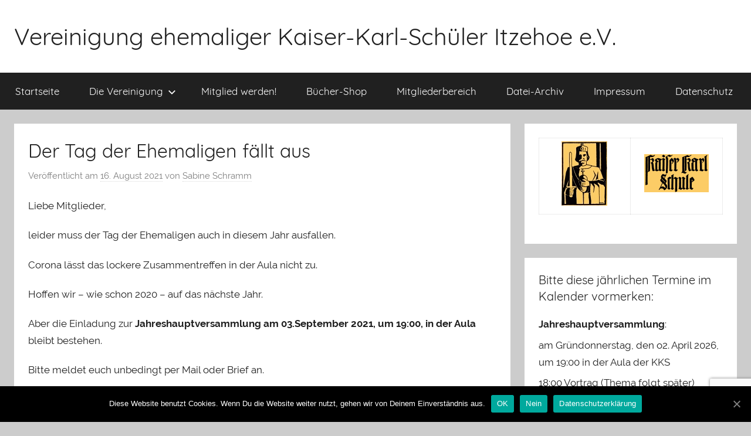

--- FILE ---
content_type: text/html; charset=UTF-8
request_url: https://www.kks-ehemalige.de/der-tag-der-ehemaligen-faellt-aus/
body_size: 10733
content:
<!DOCTYPE html>
<html lang="de">

<head>
<meta charset="UTF-8">
<meta name="viewport" content="width=device-width, initial-scale=1">
<link rel="profile" href="http://gmpg.org/xfn/11">

<meta name='robots' content='max-image-preview:large' />
	<style>img:is([sizes="auto" i], [sizes^="auto," i]) { contain-intrinsic-size: 3000px 1500px }</style>
	<meta http-equiv="x-dns-prefetch-control" content="on">
<link href="https://app.ecwid.com" rel="preconnect" crossorigin />
<link href="https://ecomm.events" rel="preconnect" crossorigin />
<link href="https://d1q3axnfhmyveb.cloudfront.net" rel="preconnect" crossorigin />
<link href="https://dqzrr9k4bjpzk.cloudfront.net" rel="preconnect" crossorigin />
<link href="https://d3j0zfs7paavns.cloudfront.net" rel="preconnect" crossorigin>
<link rel="prefetch" href="https://app.ecwid.com/script.js?17087004&data_platform=wporg&lang=de" />
<link rel="prerender" href="https://www.kks-ehemalige.de/shop/" />

<!-- Platinum Seo Pack, version 2.3.2 by Techblissonline-->

<title>Der Tag der Ehemaligen fällt aus – Vereinigung ehemaliger Kaiser-Karl-Schüler Itzehoe e.V.</title>
<meta name="description" content="Liebe Mitglieder, leider muss der Tag der Ehemaligen auch in diesem Jahr ausfallen. Corona lässt das lockere Zusammentreffen in der Aula nicht zu. Hoffen wir - wie schon 2020 - auf das nächste Jahr." />
<meta name="robots" content="index,follow" />
<link rel="canonical" href="https://www.kks-ehemalige.de/der-tag-der-ehemaligen-faellt-aus/" />

<!--Techblissonline Platinum SEO and Social Pack Tracer ends here -->
<link rel='dns-prefetch' href='//www.google.com' />
<link rel="alternate" type="application/rss+xml" title="Vereinigung ehemaliger Kaiser-Karl-Schüler Itzehoe e.V. &raquo; Feed" href="https://www.kks-ehemalige.de/feed/" />
<script type="text/javascript">
/* <![CDATA[ */
window._wpemojiSettings = {"baseUrl":"https:\/\/s.w.org\/images\/core\/emoji\/15.1.0\/72x72\/","ext":".png","svgUrl":"https:\/\/s.w.org\/images\/core\/emoji\/15.1.0\/svg\/","svgExt":".svg","source":{"concatemoji":"https:\/\/www.kks-ehemalige.de\/wp-includes\/js\/wp-emoji-release.min.js?ver=6.8.1"}};
/*! This file is auto-generated */
!function(i,n){var o,s,e;function c(e){try{var t={supportTests:e,timestamp:(new Date).valueOf()};sessionStorage.setItem(o,JSON.stringify(t))}catch(e){}}function p(e,t,n){e.clearRect(0,0,e.canvas.width,e.canvas.height),e.fillText(t,0,0);var t=new Uint32Array(e.getImageData(0,0,e.canvas.width,e.canvas.height).data),r=(e.clearRect(0,0,e.canvas.width,e.canvas.height),e.fillText(n,0,0),new Uint32Array(e.getImageData(0,0,e.canvas.width,e.canvas.height).data));return t.every(function(e,t){return e===r[t]})}function u(e,t,n){switch(t){case"flag":return n(e,"\ud83c\udff3\ufe0f\u200d\u26a7\ufe0f","\ud83c\udff3\ufe0f\u200b\u26a7\ufe0f")?!1:!n(e,"\ud83c\uddfa\ud83c\uddf3","\ud83c\uddfa\u200b\ud83c\uddf3")&&!n(e,"\ud83c\udff4\udb40\udc67\udb40\udc62\udb40\udc65\udb40\udc6e\udb40\udc67\udb40\udc7f","\ud83c\udff4\u200b\udb40\udc67\u200b\udb40\udc62\u200b\udb40\udc65\u200b\udb40\udc6e\u200b\udb40\udc67\u200b\udb40\udc7f");case"emoji":return!n(e,"\ud83d\udc26\u200d\ud83d\udd25","\ud83d\udc26\u200b\ud83d\udd25")}return!1}function f(e,t,n){var r="undefined"!=typeof WorkerGlobalScope&&self instanceof WorkerGlobalScope?new OffscreenCanvas(300,150):i.createElement("canvas"),a=r.getContext("2d",{willReadFrequently:!0}),o=(a.textBaseline="top",a.font="600 32px Arial",{});return e.forEach(function(e){o[e]=t(a,e,n)}),o}function t(e){var t=i.createElement("script");t.src=e,t.defer=!0,i.head.appendChild(t)}"undefined"!=typeof Promise&&(o="wpEmojiSettingsSupports",s=["flag","emoji"],n.supports={everything:!0,everythingExceptFlag:!0},e=new Promise(function(e){i.addEventListener("DOMContentLoaded",e,{once:!0})}),new Promise(function(t){var n=function(){try{var e=JSON.parse(sessionStorage.getItem(o));if("object"==typeof e&&"number"==typeof e.timestamp&&(new Date).valueOf()<e.timestamp+604800&&"object"==typeof e.supportTests)return e.supportTests}catch(e){}return null}();if(!n){if("undefined"!=typeof Worker&&"undefined"!=typeof OffscreenCanvas&&"undefined"!=typeof URL&&URL.createObjectURL&&"undefined"!=typeof Blob)try{var e="postMessage("+f.toString()+"("+[JSON.stringify(s),u.toString(),p.toString()].join(",")+"));",r=new Blob([e],{type:"text/javascript"}),a=new Worker(URL.createObjectURL(r),{name:"wpTestEmojiSupports"});return void(a.onmessage=function(e){c(n=e.data),a.terminate(),t(n)})}catch(e){}c(n=f(s,u,p))}t(n)}).then(function(e){for(var t in e)n.supports[t]=e[t],n.supports.everything=n.supports.everything&&n.supports[t],"flag"!==t&&(n.supports.everythingExceptFlag=n.supports.everythingExceptFlag&&n.supports[t]);n.supports.everythingExceptFlag=n.supports.everythingExceptFlag&&!n.supports.flag,n.DOMReady=!1,n.readyCallback=function(){n.DOMReady=!0}}).then(function(){return e}).then(function(){var e;n.supports.everything||(n.readyCallback(),(e=n.source||{}).concatemoji?t(e.concatemoji):e.wpemoji&&e.twemoji&&(t(e.twemoji),t(e.wpemoji)))}))}((window,document),window._wpemojiSettings);
/* ]]> */
</script>
<link rel='stylesheet' id='wpfb-css' href='//www.kks-ehemalige.de/wp-content/plugins/wp-filebase/wp-filebase.css?t=1461389926&#038;ver=3.4.4' type='text/css' media='all' />
<link rel='stylesheet' id='donovan-custom-fonts-css' href='https://www.kks-ehemalige.de/wp-content/themes/donovan/assets/css/custom-fonts.css?ver=20180413' type='text/css' media='all' />
<style id='wp-emoji-styles-inline-css' type='text/css'>

	img.wp-smiley, img.emoji {
		display: inline !important;
		border: none !important;
		box-shadow: none !important;
		height: 1em !important;
		width: 1em !important;
		margin: 0 0.07em !important;
		vertical-align: -0.1em !important;
		background: none !important;
		padding: 0 !important;
	}
</style>
<link rel='stylesheet' id='wp-block-library-css' href='https://www.kks-ehemalige.de/wp-includes/css/dist/block-library/style.min.css?ver=6.8.1' type='text/css' media='all' />
<style id='classic-theme-styles-inline-css' type='text/css'>
/*! This file is auto-generated */
.wp-block-button__link{color:#fff;background-color:#32373c;border-radius:9999px;box-shadow:none;text-decoration:none;padding:calc(.667em + 2px) calc(1.333em + 2px);font-size:1.125em}.wp-block-file__button{background:#32373c;color:#fff;text-decoration:none}
</style>
<style id='global-styles-inline-css' type='text/css'>
:root{--wp--preset--aspect-ratio--square: 1;--wp--preset--aspect-ratio--4-3: 4/3;--wp--preset--aspect-ratio--3-4: 3/4;--wp--preset--aspect-ratio--3-2: 3/2;--wp--preset--aspect-ratio--2-3: 2/3;--wp--preset--aspect-ratio--16-9: 16/9;--wp--preset--aspect-ratio--9-16: 9/16;--wp--preset--color--black: #202020;--wp--preset--color--cyan-bluish-gray: #abb8c3;--wp--preset--color--white: #ffffff;--wp--preset--color--pale-pink: #f78da7;--wp--preset--color--vivid-red: #cf2e2e;--wp--preset--color--luminous-vivid-orange: #ff6900;--wp--preset--color--luminous-vivid-amber: #fcb900;--wp--preset--color--light-green-cyan: #7bdcb5;--wp--preset--color--vivid-green-cyan: #00d084;--wp--preset--color--pale-cyan-blue: #8ed1fc;--wp--preset--color--vivid-cyan-blue: #0693e3;--wp--preset--color--vivid-purple: #9b51e0;--wp--preset--color--primary: #ee1133;--wp--preset--color--light-gray: #f2f2f2;--wp--preset--color--dark-gray: #666666;--wp--preset--gradient--vivid-cyan-blue-to-vivid-purple: linear-gradient(135deg,rgba(6,147,227,1) 0%,rgb(155,81,224) 100%);--wp--preset--gradient--light-green-cyan-to-vivid-green-cyan: linear-gradient(135deg,rgb(122,220,180) 0%,rgb(0,208,130) 100%);--wp--preset--gradient--luminous-vivid-amber-to-luminous-vivid-orange: linear-gradient(135deg,rgba(252,185,0,1) 0%,rgba(255,105,0,1) 100%);--wp--preset--gradient--luminous-vivid-orange-to-vivid-red: linear-gradient(135deg,rgba(255,105,0,1) 0%,rgb(207,46,46) 100%);--wp--preset--gradient--very-light-gray-to-cyan-bluish-gray: linear-gradient(135deg,rgb(238,238,238) 0%,rgb(169,184,195) 100%);--wp--preset--gradient--cool-to-warm-spectrum: linear-gradient(135deg,rgb(74,234,220) 0%,rgb(151,120,209) 20%,rgb(207,42,186) 40%,rgb(238,44,130) 60%,rgb(251,105,98) 80%,rgb(254,248,76) 100%);--wp--preset--gradient--blush-light-purple: linear-gradient(135deg,rgb(255,206,236) 0%,rgb(152,150,240) 100%);--wp--preset--gradient--blush-bordeaux: linear-gradient(135deg,rgb(254,205,165) 0%,rgb(254,45,45) 50%,rgb(107,0,62) 100%);--wp--preset--gradient--luminous-dusk: linear-gradient(135deg,rgb(255,203,112) 0%,rgb(199,81,192) 50%,rgb(65,88,208) 100%);--wp--preset--gradient--pale-ocean: linear-gradient(135deg,rgb(255,245,203) 0%,rgb(182,227,212) 50%,rgb(51,167,181) 100%);--wp--preset--gradient--electric-grass: linear-gradient(135deg,rgb(202,248,128) 0%,rgb(113,206,126) 100%);--wp--preset--gradient--midnight: linear-gradient(135deg,rgb(2,3,129) 0%,rgb(40,116,252) 100%);--wp--preset--font-size--small: 13px;--wp--preset--font-size--medium: 20px;--wp--preset--font-size--large: 36px;--wp--preset--font-size--x-large: 42px;--wp--preset--spacing--20: 0.44rem;--wp--preset--spacing--30: 0.67rem;--wp--preset--spacing--40: 1rem;--wp--preset--spacing--50: 1.5rem;--wp--preset--spacing--60: 2.25rem;--wp--preset--spacing--70: 3.38rem;--wp--preset--spacing--80: 5.06rem;--wp--preset--shadow--natural: 6px 6px 9px rgba(0, 0, 0, 0.2);--wp--preset--shadow--deep: 12px 12px 50px rgba(0, 0, 0, 0.4);--wp--preset--shadow--sharp: 6px 6px 0px rgba(0, 0, 0, 0.2);--wp--preset--shadow--outlined: 6px 6px 0px -3px rgba(255, 255, 255, 1), 6px 6px rgba(0, 0, 0, 1);--wp--preset--shadow--crisp: 6px 6px 0px rgba(0, 0, 0, 1);}:where(.is-layout-flex){gap: 0.5em;}:where(.is-layout-grid){gap: 0.5em;}body .is-layout-flex{display: flex;}.is-layout-flex{flex-wrap: wrap;align-items: center;}.is-layout-flex > :is(*, div){margin: 0;}body .is-layout-grid{display: grid;}.is-layout-grid > :is(*, div){margin: 0;}:where(.wp-block-columns.is-layout-flex){gap: 2em;}:where(.wp-block-columns.is-layout-grid){gap: 2em;}:where(.wp-block-post-template.is-layout-flex){gap: 1.25em;}:where(.wp-block-post-template.is-layout-grid){gap: 1.25em;}.has-black-color{color: var(--wp--preset--color--black) !important;}.has-cyan-bluish-gray-color{color: var(--wp--preset--color--cyan-bluish-gray) !important;}.has-white-color{color: var(--wp--preset--color--white) !important;}.has-pale-pink-color{color: var(--wp--preset--color--pale-pink) !important;}.has-vivid-red-color{color: var(--wp--preset--color--vivid-red) !important;}.has-luminous-vivid-orange-color{color: var(--wp--preset--color--luminous-vivid-orange) !important;}.has-luminous-vivid-amber-color{color: var(--wp--preset--color--luminous-vivid-amber) !important;}.has-light-green-cyan-color{color: var(--wp--preset--color--light-green-cyan) !important;}.has-vivid-green-cyan-color{color: var(--wp--preset--color--vivid-green-cyan) !important;}.has-pale-cyan-blue-color{color: var(--wp--preset--color--pale-cyan-blue) !important;}.has-vivid-cyan-blue-color{color: var(--wp--preset--color--vivid-cyan-blue) !important;}.has-vivid-purple-color{color: var(--wp--preset--color--vivid-purple) !important;}.has-black-background-color{background-color: var(--wp--preset--color--black) !important;}.has-cyan-bluish-gray-background-color{background-color: var(--wp--preset--color--cyan-bluish-gray) !important;}.has-white-background-color{background-color: var(--wp--preset--color--white) !important;}.has-pale-pink-background-color{background-color: var(--wp--preset--color--pale-pink) !important;}.has-vivid-red-background-color{background-color: var(--wp--preset--color--vivid-red) !important;}.has-luminous-vivid-orange-background-color{background-color: var(--wp--preset--color--luminous-vivid-orange) !important;}.has-luminous-vivid-amber-background-color{background-color: var(--wp--preset--color--luminous-vivid-amber) !important;}.has-light-green-cyan-background-color{background-color: var(--wp--preset--color--light-green-cyan) !important;}.has-vivid-green-cyan-background-color{background-color: var(--wp--preset--color--vivid-green-cyan) !important;}.has-pale-cyan-blue-background-color{background-color: var(--wp--preset--color--pale-cyan-blue) !important;}.has-vivid-cyan-blue-background-color{background-color: var(--wp--preset--color--vivid-cyan-blue) !important;}.has-vivid-purple-background-color{background-color: var(--wp--preset--color--vivid-purple) !important;}.has-black-border-color{border-color: var(--wp--preset--color--black) !important;}.has-cyan-bluish-gray-border-color{border-color: var(--wp--preset--color--cyan-bluish-gray) !important;}.has-white-border-color{border-color: var(--wp--preset--color--white) !important;}.has-pale-pink-border-color{border-color: var(--wp--preset--color--pale-pink) !important;}.has-vivid-red-border-color{border-color: var(--wp--preset--color--vivid-red) !important;}.has-luminous-vivid-orange-border-color{border-color: var(--wp--preset--color--luminous-vivid-orange) !important;}.has-luminous-vivid-amber-border-color{border-color: var(--wp--preset--color--luminous-vivid-amber) !important;}.has-light-green-cyan-border-color{border-color: var(--wp--preset--color--light-green-cyan) !important;}.has-vivid-green-cyan-border-color{border-color: var(--wp--preset--color--vivid-green-cyan) !important;}.has-pale-cyan-blue-border-color{border-color: var(--wp--preset--color--pale-cyan-blue) !important;}.has-vivid-cyan-blue-border-color{border-color: var(--wp--preset--color--vivid-cyan-blue) !important;}.has-vivid-purple-border-color{border-color: var(--wp--preset--color--vivid-purple) !important;}.has-vivid-cyan-blue-to-vivid-purple-gradient-background{background: var(--wp--preset--gradient--vivid-cyan-blue-to-vivid-purple) !important;}.has-light-green-cyan-to-vivid-green-cyan-gradient-background{background: var(--wp--preset--gradient--light-green-cyan-to-vivid-green-cyan) !important;}.has-luminous-vivid-amber-to-luminous-vivid-orange-gradient-background{background: var(--wp--preset--gradient--luminous-vivid-amber-to-luminous-vivid-orange) !important;}.has-luminous-vivid-orange-to-vivid-red-gradient-background{background: var(--wp--preset--gradient--luminous-vivid-orange-to-vivid-red) !important;}.has-very-light-gray-to-cyan-bluish-gray-gradient-background{background: var(--wp--preset--gradient--very-light-gray-to-cyan-bluish-gray) !important;}.has-cool-to-warm-spectrum-gradient-background{background: var(--wp--preset--gradient--cool-to-warm-spectrum) !important;}.has-blush-light-purple-gradient-background{background: var(--wp--preset--gradient--blush-light-purple) !important;}.has-blush-bordeaux-gradient-background{background: var(--wp--preset--gradient--blush-bordeaux) !important;}.has-luminous-dusk-gradient-background{background: var(--wp--preset--gradient--luminous-dusk) !important;}.has-pale-ocean-gradient-background{background: var(--wp--preset--gradient--pale-ocean) !important;}.has-electric-grass-gradient-background{background: var(--wp--preset--gradient--electric-grass) !important;}.has-midnight-gradient-background{background: var(--wp--preset--gradient--midnight) !important;}.has-small-font-size{font-size: var(--wp--preset--font-size--small) !important;}.has-medium-font-size{font-size: var(--wp--preset--font-size--medium) !important;}.has-large-font-size{font-size: var(--wp--preset--font-size--large) !important;}.has-x-large-font-size{font-size: var(--wp--preset--font-size--x-large) !important;}
:where(.wp-block-post-template.is-layout-flex){gap: 1.25em;}:where(.wp-block-post-template.is-layout-grid){gap: 1.25em;}
:where(.wp-block-columns.is-layout-flex){gap: 2em;}:where(.wp-block-columns.is-layout-grid){gap: 2em;}
:root :where(.wp-block-pullquote){font-size: 1.5em;line-height: 1.6;}
</style>
<link rel='stylesheet' id='contact-form-7-css' href='https://www.kks-ehemalige.de/wp-content/plugins/contact-form-7/includes/css/styles.css?ver=5.3.2' type='text/css' media='all' />
<link rel='stylesheet' id='cookie-notice-front-css' href='https://www.kks-ehemalige.de/wp-content/plugins/cookie-notice/css/front.min.css?ver=6.8.1' type='text/css' media='all' />
<link rel='stylesheet' id='ecwid-css-css' href='https://www.kks-ehemalige.de/wp-content/plugins/ecwid-shopping-cart/css/frontend.css?ver=6.10.9' type='text/css' media='all' />
<link rel='stylesheet' id='theme-my-login-css' href='https://www.kks-ehemalige.de/wp-content/plugins/theme-my-login/assets/styles/theme-my-login.min.css?ver=7.1.2' type='text/css' media='all' />
<link rel='stylesheet' id='UserAccessManagerLoginForm-css' href='https://www.kks-ehemalige.de/wp-content/plugins/user-access-manager/assets/css/uamLoginForm.css?ver=2.2.23' type='text/css' media='screen' />
<link rel='stylesheet' id='sidebar-login-css' href='https://www.kks-ehemalige.de/wp-content/plugins/sidebar-login/build/sidebar-login.css?ver=1605440178' type='text/css' media='all' />
<link rel='stylesheet' id='donovan-stylesheet-css' href='https://www.kks-ehemalige.de/wp-content/themes/donovan/style.css?ver=1.7.1' type='text/css' media='all' />
<link rel='stylesheet' id='ecwid-products-list-css-css' href='https://www.kks-ehemalige.de/wp-content/plugins/ecwid-shopping-cart/css/products-list.css?ver=6.10.9' type='text/css' media='all' />
<script type="text/javascript" src="https://www.kks-ehemalige.de/wp-includes/js/jquery/jquery.min.js?ver=3.7.1" id="jquery-core-js"></script>
<script type="text/javascript" src="https://www.kks-ehemalige.de/wp-includes/js/jquery/jquery-migrate.min.js?ver=3.4.1" id="jquery-migrate-js"></script>
<script type="text/javascript" id="cookie-notice-front-js-extra">
/* <![CDATA[ */
var cnArgs = {"ajaxUrl":"https:\/\/www.kks-ehemalige.de\/wp-admin\/admin-ajax.php","nonce":"2432508947","hideEffect":"fade","position":"bottom","onScroll":"0","onScrollOffset":"100","onClick":"0","cookieName":"cookie_notice_accepted","cookieTime":"2592000","cookieTimeRejected":"2592000","cookiePath":"\/","cookieDomain":"","redirection":"0","cache":"0","refuse":"1","revokeCookies":"0","revokeCookiesOpt":"automatic","secure":"1","coronabarActive":"0"};
/* ]]> */
</script>
<script type="text/javascript" src="https://www.kks-ehemalige.de/wp-content/plugins/cookie-notice/js/front.min.js?ver=1.3.2" id="cookie-notice-front-js"></script>
<script type="text/javascript" src="https://www.kks-ehemalige.de/wp-includes/js/jquery/ui/core.min.js?ver=1.13.3" id="jquery-ui-core-js"></script>
<script type="text/javascript" id="ecwid-frontend-js-js-extra">
/* <![CDATA[ */
var ecwidParams = {"useJsApiToOpenStoreCategoriesPages":"","storeId":"17087004"};
/* ]]> */
</script>
<script type="text/javascript" src="https://www.kks-ehemalige.de/wp-content/plugins/ecwid-shopping-cart/js/frontend.js?ver=6.10.9" id="ecwid-frontend-js-js"></script>
<script type="text/javascript" src="https://www.kks-ehemalige.de/wp-content/themes/donovan/assets/js/svgxuse.min.js?ver=1.2.6" id="svgxuse-js"></script>
<script type="text/javascript" src="https://www.kks-ehemalige.de/wp-content/plugins/ecwid-shopping-cart/js/products-list.js?ver=6.10.9" id="ecwid-products-list-js-js"></script>
<link rel="https://api.w.org/" href="https://www.kks-ehemalige.de/wp-json/" /><link rel="alternate" title="JSON" type="application/json" href="https://www.kks-ehemalige.de/wp-json/wp/v2/posts/560" /><link rel="EditURI" type="application/rsd+xml" title="RSD" href="https://www.kks-ehemalige.de/xmlrpc.php?rsd" />
<meta name="generator" content="WordPress 6.8.1" />
<link rel='shortlink' href='https://www.kks-ehemalige.de/?p=560' />
<link rel="alternate" title="oEmbed (JSON)" type="application/json+oembed" href="https://www.kks-ehemalige.de/wp-json/oembed/1.0/embed?url=https%3A%2F%2Fwww.kks-ehemalige.de%2Fder-tag-der-ehemaligen-faellt-aus%2F" />
<link rel="alternate" title="oEmbed (XML)" type="text/xml+oembed" href="https://www.kks-ehemalige.de/wp-json/oembed/1.0/embed?url=https%3A%2F%2Fwww.kks-ehemalige.de%2Fder-tag-der-ehemaligen-faellt-aus%2F&#038;format=xml" />
<script data-cfasync="false" data-no-optimize="1" type="text/javascript">
window.ec = window.ec || Object()
window.ec.config = window.ec.config || Object();
window.ec.config.enable_canonical_urls = true;

</script>
<script data-cfasync="false" type="text/javascript">
window.ec = window.ec || Object();
window.ec.config = window.ec.config || Object();
window.ec.config.store_main_page_url = 'https://www.kks-ehemalige.de/shop/';		
</script></head>

<body class="wp-singular post-template-default single single-post postid-560 single-format-standard wp-embed-responsive wp-theme-donovan cookies-not-set blog-grid-layout">

	<div id="page" class="site">
		<a class="skip-link screen-reader-text" href="#content">Zum Inhalt springen</a>

		
		<header id="masthead" class="site-header clearfix" role="banner">

			<div class="header-main container clearfix">

				<div id="logo" class="site-branding clearfix">

										
			<p class="site-title"><a href="https://www.kks-ehemalige.de/" rel="home">Vereinigung ehemaliger Kaiser-Karl-Schüler Itzehoe e.V.</a></p>

							
				</div><!-- .site-branding -->

				
			</div><!-- .header-main -->

			

	<div id="main-navigation-wrap" class="primary-navigation-wrap">

		<div id="main-navigation-container" class="primary-navigation-container container">

			
			<button class="primary-menu-toggle menu-toggle" aria-controls="primary-menu" aria-expanded="false" >
				<svg class="icon icon-menu" aria-hidden="true" role="img"> <use xlink:href="https://www.kks-ehemalige.de/wp-content/themes/donovan/assets/icons/genericons-neue.svg#menu"></use> </svg><svg class="icon icon-close" aria-hidden="true" role="img"> <use xlink:href="https://www.kks-ehemalige.de/wp-content/themes/donovan/assets/icons/genericons-neue.svg#close"></use> </svg>				<span class="menu-toggle-text">Menü</span>
			</button>

			<div class="primary-navigation">

				<nav id="site-navigation" class="main-navigation" role="navigation"  aria-label="Hauptmenü">

					<ul id="primary-menu" class="menu"><li id="menu-item-53" class="menu-item menu-item-type-custom menu-item-object-custom menu-item-home menu-item-53"><a href="https://www.kks-ehemalige.de/">Startseite</a></li>
<li id="menu-item-42" class="menu-item menu-item-type-post_type menu-item-object-page menu-item-has-children menu-item-42"><a href="https://www.kks-ehemalige.de/die-vereinigung/">Die Vereinigung<svg class="icon icon-expand" aria-hidden="true" role="img"> <use xlink:href="https://www.kks-ehemalige.de/wp-content/themes/donovan/assets/icons/genericons-neue.svg#expand"></use> </svg></a>
<ul class="sub-menu">
	<li id="menu-item-44" class="menu-item menu-item-type-post_type menu-item-object-page menu-item-44"><a href="https://www.kks-ehemalige.de/vorstand/">Vorstand</a></li>
</ul>
</li>
<li id="menu-item-43" class="menu-item menu-item-type-post_type menu-item-object-page menu-item-43"><a href="https://www.kks-ehemalige.de/mitglied-werden/">Mitglied werden!</a></li>
<li id="menu-item-426" class="menu-item menu-item-type-ecwid_menu_item menu-item-object-ecwid-store-with-categories menu-item-426"><a href="https://www.kks-ehemalige.de/shop/">Bücher-Shop</a></li>
<li id="menu-item-45" class="menu-item menu-item-type-post_type menu-item-object-page menu-item-45"><a href="https://www.kks-ehemalige.de/mitgliederbereich/">Mitgliederbereich</a></li>
<li id="menu-item-178" class="menu-item menu-item-type-post_type menu-item-object-page menu-item-178"><a href="https://www.kks-ehemalige.de/datei-archiv/">Datei-Archiv</a></li>
<li id="menu-item-47" class="menu-item menu-item-type-post_type menu-item-object-page menu-item-47"><a href="https://www.kks-ehemalige.de/impressum/">Impressum</a></li>
<li id="menu-item-390" class="menu-item menu-item-type-post_type menu-item-object-page menu-item-privacy-policy menu-item-390"><a rel="privacy-policy" href="https://www.kks-ehemalige.de/datenschutz/">Datenschutz</a></li>
</ul>				</nav><!-- #site-navigation -->

			</div><!-- .primary-navigation -->

		</div>

	</div>



			
			
		</header><!-- #masthead -->

		<div id="content" class="site-content container">

	<div id="primary" class="content-area">
		<main id="main" class="site-main">

		
<article id="post-560" class="post-560 post type-post status-publish format-standard hentry category-allgemein comments-off">

	
			<div class="post-image">
							</div>

			
	<div class="post-content">

		<header class="entry-header">

			<h1 class="entry-title">Der Tag der Ehemaligen fällt aus</h1>
			<div class="entry-meta post-details"><span class="posted-on meta-date">Veröffentlicht am <a href="https://www.kks-ehemalige.de/der-tag-der-ehemaligen-faellt-aus/" rel="bookmark"><time class="entry-date published updated" datetime="2021-08-16T20:42:56+01:00">16. August 2021</time></a></span><span class="posted-by meta-author"> von <span class="author vcard"><a class="url fn n" href="https://www.kks-ehemalige.de/author/saschra/" title="Alle Beiträge von Sabine Schramm anzeigen" rel="author">Sabine Schramm</a></span></span></div>
		</header><!-- .entry-header -->

		<div class="entry-content clearfix">

			<p>Liebe Mitglieder,</p>
<p>leider muss der Tag der Ehemaligen auch in diesem Jahr ausfallen.</p>
<p>Corona lässt das lockere Zusammentreffen in der Aula nicht zu.</p>
<p>Hoffen wir &#8211; wie schon 2020 &#8211; auf das nächste Jahr.</p>
<p>Aber die Einladung zur <strong>Jahreshauptversammlung am 03.September 2021, um 19:00, in der Aula</strong> bleibt bestehen.</p>
<p>Bitte meldet euch unbedingt per Mail oder Brief an.</p>
<p>Kommt getestet, geimpft oder genesen mit Maske.</p>
<div style="clear:both;"></div>
			
		</div><!-- .entry-content -->

		
	</div><!-- .post-content -->

	<footer class="entry-footer post-details">
		<div class="entry-categories"> <svg class="icon icon-category" aria-hidden="true" role="img"> <use xlink:href="https://www.kks-ehemalige.de/wp-content/themes/donovan/assets/icons/genericons-neue.svg#category"></use> </svg><a href="https://www.kks-ehemalige.de/category/allgemein/" rel="category tag">Allgemein</a></div>	</footer><!-- .entry-footer -->

</article>

	<nav class="navigation post-navigation" aria-label="Beiträge">
		<h2 class="screen-reader-text">Beitrags-Navigation</h2>
		<div class="nav-links"><div class="nav-previous"><a href="https://www.kks-ehemalige.de/mitteilung-vorstand/" rel="prev"><span class="nav-link-text">Vorheriger Beitrag</span><h3 class="entry-title">Mitteilungen vom Vorstand</h3></a></div><div class="nav-next"><a href="https://www.kks-ehemalige.de/willkommen-im-jahr-2022/" rel="next"><span class="nav-link-text">Nächster Beitrag</span><h3 class="entry-title">Willkommen im Jahr 2022</h3></a></div></div>
	</nav>
		</main><!-- #main -->
	</div><!-- #primary -->


	<section id="secondary" class="sidebar widget-area clearfix" role="complementary">

		<section id="text-2" class="widget widget_text">			<div class="textwidget"><center><table cellpadding=0 cellspacing=0><tr><td style="text-align:center"><img src="https://www.kks-ehemalige.de/wp-content/uploads/2012/12/Kaiser_Karl.gif"></td><td style="text-align:center"><img src="https://www.kks-ehemalige.de/wp-content/uploads/2012/12/Schriftzug_Schule-e1610640715698.gif"></td></tr></table></center></div>
		</section><section id="text-5" class="widget widget_text"><h4 class="widget-title">Bitte diese jährlichen Termine im Kalender vormerken:</h4>			<div class="textwidget"><ul>
<li><strong>Jahreshauptversammlung</strong>:</li>
<li>am Gründonnerstag, den o2. April 2026, um 19:00 in der Aula der KKS</li>
<li>18:00 Vortrag (Thema folgt später)</li>
<li><strong>Tag der Ehemaligen</strong>:<br />
am 1. Sonnabend im September (05. 09.2026)</li>
</ul>
</div>
		</section><section id="text-4" class="widget widget_text"><h4 class="widget-title">Mitgliedsdaten noch aktuell?</h4>			<div class="textwidget">Sind Adresse und Bankverbindung noch aktuell? Gleich hier einloggen und prüfen! Änderungen nötig? <a href="https://www.kks-ehemalige.de/mitglied-werden/#formulare">Infos dazu hier!</a></div>
		</section><section id="theme-my-login-2" class="widget widget_theme_my_login"><h4 class="widget-title">Anmelden</h4><div class="tml tml-login">
<div class="tml-alerts"></div><form name="login" action="https://www.kks-ehemalige.de/login/" method="post">
<div class="tml-field-wrap tml-log-wrap">
<label class="tml-label" for="user_login">Benutzername</label>
<input name="log" type="text" value="" id="user_login" autocapitalize="off" class="tml-field">
</div>

<div class="tml-field-wrap tml-pwd-wrap">
<label class="tml-label" for="user_pass">Passwort</label>
<input name="pwd" type="password" value="" id="user_pass" class="tml-field">
</div>

<div class="g-recaptcha" id="g-recaptcha" data-sitekey="6Lf2jSYTAAAAAKlwpIrgBZNsTlEw19LQ_X2o6KZv" data-callback="submitEnable" data-expired-callback="submitDisable"></div>
<script>
    function submitEnable() {
                 var button = document.getElementById('wp-submit');
                 if (button === null) {
                     button = document.getElementById('submit');
                 }
                 if (button !== null) {
                     button.removeAttribute('disabled');
                 }
             }
    function submitDisable() {
                 var button = document.getElementById('wp-submit');
                 if (button === null) {
                     button = document.getElementById('submit');
                 }
                 if (button !== null) {
                     button.setAttribute('disabled','disabled');
                 }
             }
</script>
<noscript>
  <div style="width: 100%; height: 473px;">
      <div style="width: 100%; height: 422px; position: relative;">
          <div style="width: 302px; height: 422px; position: relative;">
              <iframe src="https://www.google.com/recaptcha/api/fallback?k=6Lf2jSYTAAAAAKlwpIrgBZNsTlEw19LQ_X2o6KZv"
                  frameborder="0" title="captcha" scrolling="no"
                  style="width: 302px; height:422px; border-style: none;">
              </iframe>
          </div>
          <div style="width: 100%; height: 60px; border-style: none;
              bottom: 12px; left: 25px; margin: 0px; padding: 0px; right: 25px; background: #f9f9f9; border: 1px solid #c1c1c1; border-radius: 3px;">
              <textarea id="g-recaptcha-response" name="g-recaptcha-response"
                  title="response" class="g-recaptcha-response"
                  style="width: 250px; height: 40px; border: 1px solid #c1c1c1;
                  margin: 10px 25px; padding: 0px; resize: none;" value="">
              </textarea>
          </div>
      </div>
</div><br>
</noscript>

<div class="tml-field-wrap tml-rememberme-wrap">
<input name="rememberme" type="checkbox" value="forever" id="rememberme" class="tml-checkbox">
<label class="tml-label" for="rememberme">Angemeldet bleiben</label>
</div>

<div class="tml-field-wrap tml-submit-wrap">
<button name="submit" type="submit" class="tml-button">Anmelden</button>
</div>

<input name="redirect_to" type="hidden" value="/der-tag-der-ehemaligen-faellt-aus/">

</form>
<ul class="tml-links"><li class="tml-register-link"><a href="https://www.kks-ehemalige.de/registrieren/">Registrieren</a></li><li class="tml-lostpassword-link"><a href="https://www.kks-ehemalige.de/lostpassword/">Passwort vergessen?</a></li></ul></div>
</section><section id="text-3" class="widget widget_text"><h4 class="widget-title">HINWEIS FÜR MITGLIEDER!</h4>			<div class="textwidget"><b>NEU <a href="/registrieren/" rel="NOFOLLOW">REGISTRIEREN:</a></b> Mitgliedsnr. nicht bekannt? Dann einfach "9999" angeben. Die Registrierung wird händisch geprüft und freigeschaltet.</div>
		</section><section id="custom_html-2" class="widget_text widget widget_custom_html"><h4 class="widget-title">Uns zu unterstützen geht jetzt auch über Paypal !</h4><div class="textwidget custom-html-widget"><a href="https://www.paypal.me/kksehemalige" target="_blank"><img src="https://www.kks-ehemalige.de/wp-content/uploads/2017/11/jetzt-spenden-paypal.png" alt="Jetzt über Paypal spenden!" title="Jetzt über Paypal spenden!"></a></div></section><section id="ecwidlatestproducts-2" class="widget widget_ecwidlatestproducts"><h4 class="widget-title">Bücher-Shop Artikel</h4><!-- noptimize --><script data-cfasync="false" type="text/javascript" src="https://app.ecwid.com/script.js?17087004&data_platform=wporg&lang=de"></script><script type="text/javascript">if (jQuery && jQuery.mobile) { jQuery.mobile.hashListeningEnabled = false; jQuery.mobile.pushStateEnabled=false; }</script><!-- /noptimize --><div class="ecwidlatestproducts" data-ecwid-max="2">		<a class="product" href="https://www.kks-ehemalige.de/shop/1968---Vorfälle-Hintergründe-Hans-Dohm-Andreas-Kern-p137024167" data-ecwid-page="product" data-ecwid-product-id="137024167" alt="1968 - Vorfälle &amp; Hintergründe (Hans Dohm &amp; Andreas Kern)" title="1968 - Vorfälle &amp; Hintergründe (Hans Dohm &amp; Andreas Kern)">
			<div class="ecwid ecwid-SingleProduct ecwid-Product ecwid-Product-137024167" data-single-product-link="https://www.kks-ehemalige.de/shop/1968---Vorfälle-Hintergründe-Hans-Dohm-Andreas-Kern-p137024167" itemscope itemtype="http://schema.org/Product" data-single-product-id="137024167">
				<div itemprop="image" data-force-image="https://d2j6dbq0eux0bg.cloudfront.net/images/17087004/1058284428.jpg"></div>
				<div class="ecwid-title" itemprop="name"></div>
				<div itemtype="http://schema.org/Offer" itemscope itemprop="offers"><div class="ecwid-productBrowser-price ecwid-price" itemprop="price"></div></div>
			</div>
			<!-- noptimize --><script type="text/javascript">xSingleProduct();</script><!-- /noptimize -->
		</a>		<a class="product" href="https://www.kks-ehemalige.de/shop/Zeitbilder-Emil-Janss-p137024046" data-ecwid-page="product" data-ecwid-product-id="137024046" alt="Zeitbilder (Emil Janss)" title="Zeitbilder (Emil Janss)">
			<div class="ecwid ecwid-SingleProduct ecwid-Product ecwid-Product-137024046" data-single-product-link="https://www.kks-ehemalige.de/shop/Zeitbilder-Emil-Janss-p137024046" itemscope itemtype="http://schema.org/Product" data-single-product-id="137024046">
				<div itemprop="image" data-force-image="https://d2j6dbq0eux0bg.cloudfront.net/images/17087004/1058284202.jpg"></div>
				<div class="ecwid-title" itemprop="name"></div>
				<div itemtype="http://schema.org/Offer" itemscope itemprop="offers"><div class="ecwid-productBrowser-price ecwid-price" itemprop="price"></div></div>
			</div>
			<!-- noptimize --><script type="text/javascript">xSingleProduct();</script><!-- /noptimize -->
		</a><script type="text/javascript">
<!--
		jQuery(document).ready(function() {
			jQuery('.ecwidlatestproducts:not([data-ecwidlatestproducts-initialized=1])').productsList().attr('data-ecwidlatestproducts-initialized', 1);
		});
-->
</script></div></section><section id="archives-2" class="widget widget_archive"><h4 class="widget-title">Archiv</h4>		<label class="screen-reader-text" for="archives-dropdown-2">Archiv</label>
		<select id="archives-dropdown-2" name="archive-dropdown">
			
			<option value="">Monat auswählen</option>
				<option value='https://www.kks-ehemalige.de/2026/01/'> Januar 2026 </option>
	<option value='https://www.kks-ehemalige.de/2025/12/'> Dezember 2025 </option>
	<option value='https://www.kks-ehemalige.de/2025/11/'> November 2025 </option>
	<option value='https://www.kks-ehemalige.de/2025/08/'> August 2025 </option>
	<option value='https://www.kks-ehemalige.de/2025/05/'> Mai 2025 </option>
	<option value='https://www.kks-ehemalige.de/2025/04/'> April 2025 </option>
	<option value='https://www.kks-ehemalige.de/2025/01/'> Januar 2025 </option>
	<option value='https://www.kks-ehemalige.de/2024/11/'> November 2024 </option>
	<option value='https://www.kks-ehemalige.de/2024/08/'> August 2024 </option>
	<option value='https://www.kks-ehemalige.de/2024/04/'> April 2024 </option>
	<option value='https://www.kks-ehemalige.de/2024/03/'> März 2024 </option>
	<option value='https://www.kks-ehemalige.de/2024/01/'> Januar 2024 </option>
	<option value='https://www.kks-ehemalige.de/2023/12/'> Dezember 2023 </option>
	<option value='https://www.kks-ehemalige.de/2023/11/'> November 2023 </option>
	<option value='https://www.kks-ehemalige.de/2023/10/'> Oktober 2023 </option>
	<option value='https://www.kks-ehemalige.de/2023/08/'> August 2023 </option>
	<option value='https://www.kks-ehemalige.de/2023/05/'> Mai 2023 </option>
	<option value='https://www.kks-ehemalige.de/2023/04/'> April 2023 </option>
	<option value='https://www.kks-ehemalige.de/2023/03/'> März 2023 </option>
	<option value='https://www.kks-ehemalige.de/2023/02/'> Februar 2023 </option>
	<option value='https://www.kks-ehemalige.de/2023/01/'> Januar 2023 </option>
	<option value='https://www.kks-ehemalige.de/2022/11/'> November 2022 </option>
	<option value='https://www.kks-ehemalige.de/2022/09/'> September 2022 </option>
	<option value='https://www.kks-ehemalige.de/2022/07/'> Juli 2022 </option>
	<option value='https://www.kks-ehemalige.de/2022/02/'> Februar 2022 </option>
	<option value='https://www.kks-ehemalige.de/2021/08/'> August 2021 </option>
	<option value='https://www.kks-ehemalige.de/2021/01/'> Januar 2021 </option>
	<option value='https://www.kks-ehemalige.de/2019/06/'> Juni 2019 </option>
	<option value='https://www.kks-ehemalige.de/2019/04/'> April 2019 </option>
	<option value='https://www.kks-ehemalige.de/2018/09/'> September 2018 </option>
	<option value='https://www.kks-ehemalige.de/2018/03/'> März 2018 </option>
	<option value='https://www.kks-ehemalige.de/2017/11/'> November 2017 </option>
	<option value='https://www.kks-ehemalige.de/2017/02/'> Februar 2017 </option>
	<option value='https://www.kks-ehemalige.de/2017/01/'> Januar 2017 </option>
	<option value='https://www.kks-ehemalige.de/2016/06/'> Juni 2016 </option>
	<option value='https://www.kks-ehemalige.de/2016/02/'> Februar 2016 </option>
	<option value='https://www.kks-ehemalige.de/2014/12/'> Dezember 2014 </option>
	<option value='https://www.kks-ehemalige.de/2014/04/'> April 2014 </option>
	<option value='https://www.kks-ehemalige.de/2014/03/'> März 2014 </option>

		</select>

			<script type="text/javascript">
/* <![CDATA[ */

(function() {
	var dropdown = document.getElementById( "archives-dropdown-2" );
	function onSelectChange() {
		if ( dropdown.options[ dropdown.selectedIndex ].value !== '' ) {
			document.location.href = this.options[ this.selectedIndex ].value;
		}
	}
	dropdown.onchange = onSelectChange;
})();

/* ]]> */
</script>
</section>
	</section><!-- #secondary -->


	</div><!-- #content -->

	
	<div id="footer" class="footer-wrap">

		<footer id="colophon" class="site-footer container clearfix" role="contentinfo">

			
			<div id="footer-line" class="site-info">
								
		<span class="credit-link">
			WordPress Theme: Donovan von <a href="https://themezee.com/" target="_blank" rel="nofollow">ThemeZee</a>.		</span>

					</div><!-- .site-info -->

		</footer><!-- #colophon -->

	</div>

</div><!-- #page -->

<script type="speculationrules">
{"prefetch":[{"source":"document","where":{"and":[{"href_matches":"\/*"},{"not":{"href_matches":["\/wp-*.php","\/wp-admin\/*","\/wp-content\/uploads\/*","\/wp-content\/*","\/wp-content\/plugins\/*","\/wp-content\/themes\/donovan\/*","\/*\\?(.+)"]}},{"not":{"selector_matches":"a[rel~=\"nofollow\"]"}},{"not":{"selector_matches":".no-prefetch, .no-prefetch a"}}]},"eagerness":"conservative"}]}
</script>
<script type="text/javascript" id="contact-form-7-js-extra">
/* <![CDATA[ */
var wpcf7 = {"apiSettings":{"root":"https:\/\/www.kks-ehemalige.de\/wp-json\/contact-form-7\/v1","namespace":"contact-form-7\/v1"}};
/* ]]> */
</script>
<script type="text/javascript" src="https://www.kks-ehemalige.de/wp-content/plugins/contact-form-7/includes/js/scripts.js?ver=5.3.2" id="contact-form-7-js"></script>
<script type="text/javascript" id="theme-my-login-js-extra">
/* <![CDATA[ */
var themeMyLogin = {"action":"","errors":[]};
/* ]]> */
</script>
<script type="text/javascript" src="https://www.kks-ehemalige.de/wp-content/plugins/theme-my-login/assets/scripts/theme-my-login.min.js?ver=7.1.2" id="theme-my-login-js"></script>
<script type="text/javascript" src="https://www.google.com/recaptcha/api.js?render=6Le08YIUAAAAAN0dk5cwpeB1pTNzAuCop-znwVG4&amp;ver=3.0" id="google-recaptcha-js"></script>
<script type="text/javascript" id="wpcf7-recaptcha-js-extra">
/* <![CDATA[ */
var wpcf7_recaptcha = {"sitekey":"6Le08YIUAAAAAN0dk5cwpeB1pTNzAuCop-znwVG4","actions":{"homepage":"homepage","contactform":"contactform"}};
/* ]]> */
</script>
<script type="text/javascript" src="https://www.kks-ehemalige.de/wp-content/plugins/contact-form-7/modules/recaptcha/script.js?ver=5.3.2" id="wpcf7-recaptcha-js"></script>
<script type="text/javascript" id="donovan-navigation-js-extra">
/* <![CDATA[ */
var donovanScreenReaderText = {"expand":"Untermen\u00fc \u00f6ffnen","collapse":"Untermen\u00fc schlie\u00dfen","icon":"<svg class=\"icon icon-expand\" aria-hidden=\"true\" role=\"img\"> <use xlink:href=\"https:\/\/www.kks-ehemalige.de\/wp-content\/themes\/donovan\/assets\/icons\/genericons-neue.svg#expand\"><\/use> <\/svg>"};
/* ]]> */
</script>
<script type="text/javascript" src="https://www.kks-ehemalige.de/wp-content/themes/donovan/assets/js/navigation.min.js?ver=20200822" id="donovan-navigation-js"></script>

		<!-- Cookie Notice plugin v1.3.2 by Digital Factory https://dfactory.eu/ -->
		<div id="cookie-notice" role="banner" class="cookie-notice-hidden cookie-revoke-hidden cn-position-bottom" aria-label="Cookie Notice" style="background-color: rgba(0,0,0,1);"><div class="cookie-notice-container" style="color: #fff;"><span id="cn-notice-text" class="cn-text-container">Diese Website benutzt Cookies. Wenn Du die Website weiter nutzt, gehen wir von Deinem Einverständnis aus.</span><span id="cn-notice-buttons" class="cn-buttons-container"><a href="#" id="cn-accept-cookie" data-cookie-set="accept" class="cn-set-cookie cn-button bootstrap" aria-label="OK">OK</a><a href="#" id="cn-refuse-cookie" data-cookie-set="refuse" class="cn-set-cookie cn-button bootstrap" aria-label="Nein">Nein</a><a href="https://www.kks-ehemalige.de/datenschutz/" target="_blank" id="cn-more-info" class="cn-more-info cn-button bootstrap" aria-label="Datenschutzerklärung">Datenschutzerklärung</a></span><a href="javascript:void(0);" id="cn-close-notice" data-cookie-set="accept" class="cn-close-icon" aria-label="OK"></a></div>
			
		</div>
		<!-- / Cookie Notice plugin -->
</body>
</html>


--- FILE ---
content_type: text/html; charset=utf-8
request_url: https://www.google.com/recaptcha/api2/anchor?ar=1&k=6Le08YIUAAAAAN0dk5cwpeB1pTNzAuCop-znwVG4&co=aHR0cHM6Ly93d3cua2tzLWVoZW1hbGlnZS5kZTo0NDM.&hl=en&v=N67nZn4AqZkNcbeMu4prBgzg&size=invisible&anchor-ms=20000&execute-ms=30000&cb=k82wiymh4usb
body_size: 48767
content:
<!DOCTYPE HTML><html dir="ltr" lang="en"><head><meta http-equiv="Content-Type" content="text/html; charset=UTF-8">
<meta http-equiv="X-UA-Compatible" content="IE=edge">
<title>reCAPTCHA</title>
<style type="text/css">
/* cyrillic-ext */
@font-face {
  font-family: 'Roboto';
  font-style: normal;
  font-weight: 400;
  font-stretch: 100%;
  src: url(//fonts.gstatic.com/s/roboto/v48/KFO7CnqEu92Fr1ME7kSn66aGLdTylUAMa3GUBHMdazTgWw.woff2) format('woff2');
  unicode-range: U+0460-052F, U+1C80-1C8A, U+20B4, U+2DE0-2DFF, U+A640-A69F, U+FE2E-FE2F;
}
/* cyrillic */
@font-face {
  font-family: 'Roboto';
  font-style: normal;
  font-weight: 400;
  font-stretch: 100%;
  src: url(//fonts.gstatic.com/s/roboto/v48/KFO7CnqEu92Fr1ME7kSn66aGLdTylUAMa3iUBHMdazTgWw.woff2) format('woff2');
  unicode-range: U+0301, U+0400-045F, U+0490-0491, U+04B0-04B1, U+2116;
}
/* greek-ext */
@font-face {
  font-family: 'Roboto';
  font-style: normal;
  font-weight: 400;
  font-stretch: 100%;
  src: url(//fonts.gstatic.com/s/roboto/v48/KFO7CnqEu92Fr1ME7kSn66aGLdTylUAMa3CUBHMdazTgWw.woff2) format('woff2');
  unicode-range: U+1F00-1FFF;
}
/* greek */
@font-face {
  font-family: 'Roboto';
  font-style: normal;
  font-weight: 400;
  font-stretch: 100%;
  src: url(//fonts.gstatic.com/s/roboto/v48/KFO7CnqEu92Fr1ME7kSn66aGLdTylUAMa3-UBHMdazTgWw.woff2) format('woff2');
  unicode-range: U+0370-0377, U+037A-037F, U+0384-038A, U+038C, U+038E-03A1, U+03A3-03FF;
}
/* math */
@font-face {
  font-family: 'Roboto';
  font-style: normal;
  font-weight: 400;
  font-stretch: 100%;
  src: url(//fonts.gstatic.com/s/roboto/v48/KFO7CnqEu92Fr1ME7kSn66aGLdTylUAMawCUBHMdazTgWw.woff2) format('woff2');
  unicode-range: U+0302-0303, U+0305, U+0307-0308, U+0310, U+0312, U+0315, U+031A, U+0326-0327, U+032C, U+032F-0330, U+0332-0333, U+0338, U+033A, U+0346, U+034D, U+0391-03A1, U+03A3-03A9, U+03B1-03C9, U+03D1, U+03D5-03D6, U+03F0-03F1, U+03F4-03F5, U+2016-2017, U+2034-2038, U+203C, U+2040, U+2043, U+2047, U+2050, U+2057, U+205F, U+2070-2071, U+2074-208E, U+2090-209C, U+20D0-20DC, U+20E1, U+20E5-20EF, U+2100-2112, U+2114-2115, U+2117-2121, U+2123-214F, U+2190, U+2192, U+2194-21AE, U+21B0-21E5, U+21F1-21F2, U+21F4-2211, U+2213-2214, U+2216-22FF, U+2308-230B, U+2310, U+2319, U+231C-2321, U+2336-237A, U+237C, U+2395, U+239B-23B7, U+23D0, U+23DC-23E1, U+2474-2475, U+25AF, U+25B3, U+25B7, U+25BD, U+25C1, U+25CA, U+25CC, U+25FB, U+266D-266F, U+27C0-27FF, U+2900-2AFF, U+2B0E-2B11, U+2B30-2B4C, U+2BFE, U+3030, U+FF5B, U+FF5D, U+1D400-1D7FF, U+1EE00-1EEFF;
}
/* symbols */
@font-face {
  font-family: 'Roboto';
  font-style: normal;
  font-weight: 400;
  font-stretch: 100%;
  src: url(//fonts.gstatic.com/s/roboto/v48/KFO7CnqEu92Fr1ME7kSn66aGLdTylUAMaxKUBHMdazTgWw.woff2) format('woff2');
  unicode-range: U+0001-000C, U+000E-001F, U+007F-009F, U+20DD-20E0, U+20E2-20E4, U+2150-218F, U+2190, U+2192, U+2194-2199, U+21AF, U+21E6-21F0, U+21F3, U+2218-2219, U+2299, U+22C4-22C6, U+2300-243F, U+2440-244A, U+2460-24FF, U+25A0-27BF, U+2800-28FF, U+2921-2922, U+2981, U+29BF, U+29EB, U+2B00-2BFF, U+4DC0-4DFF, U+FFF9-FFFB, U+10140-1018E, U+10190-1019C, U+101A0, U+101D0-101FD, U+102E0-102FB, U+10E60-10E7E, U+1D2C0-1D2D3, U+1D2E0-1D37F, U+1F000-1F0FF, U+1F100-1F1AD, U+1F1E6-1F1FF, U+1F30D-1F30F, U+1F315, U+1F31C, U+1F31E, U+1F320-1F32C, U+1F336, U+1F378, U+1F37D, U+1F382, U+1F393-1F39F, U+1F3A7-1F3A8, U+1F3AC-1F3AF, U+1F3C2, U+1F3C4-1F3C6, U+1F3CA-1F3CE, U+1F3D4-1F3E0, U+1F3ED, U+1F3F1-1F3F3, U+1F3F5-1F3F7, U+1F408, U+1F415, U+1F41F, U+1F426, U+1F43F, U+1F441-1F442, U+1F444, U+1F446-1F449, U+1F44C-1F44E, U+1F453, U+1F46A, U+1F47D, U+1F4A3, U+1F4B0, U+1F4B3, U+1F4B9, U+1F4BB, U+1F4BF, U+1F4C8-1F4CB, U+1F4D6, U+1F4DA, U+1F4DF, U+1F4E3-1F4E6, U+1F4EA-1F4ED, U+1F4F7, U+1F4F9-1F4FB, U+1F4FD-1F4FE, U+1F503, U+1F507-1F50B, U+1F50D, U+1F512-1F513, U+1F53E-1F54A, U+1F54F-1F5FA, U+1F610, U+1F650-1F67F, U+1F687, U+1F68D, U+1F691, U+1F694, U+1F698, U+1F6AD, U+1F6B2, U+1F6B9-1F6BA, U+1F6BC, U+1F6C6-1F6CF, U+1F6D3-1F6D7, U+1F6E0-1F6EA, U+1F6F0-1F6F3, U+1F6F7-1F6FC, U+1F700-1F7FF, U+1F800-1F80B, U+1F810-1F847, U+1F850-1F859, U+1F860-1F887, U+1F890-1F8AD, U+1F8B0-1F8BB, U+1F8C0-1F8C1, U+1F900-1F90B, U+1F93B, U+1F946, U+1F984, U+1F996, U+1F9E9, U+1FA00-1FA6F, U+1FA70-1FA7C, U+1FA80-1FA89, U+1FA8F-1FAC6, U+1FACE-1FADC, U+1FADF-1FAE9, U+1FAF0-1FAF8, U+1FB00-1FBFF;
}
/* vietnamese */
@font-face {
  font-family: 'Roboto';
  font-style: normal;
  font-weight: 400;
  font-stretch: 100%;
  src: url(//fonts.gstatic.com/s/roboto/v48/KFO7CnqEu92Fr1ME7kSn66aGLdTylUAMa3OUBHMdazTgWw.woff2) format('woff2');
  unicode-range: U+0102-0103, U+0110-0111, U+0128-0129, U+0168-0169, U+01A0-01A1, U+01AF-01B0, U+0300-0301, U+0303-0304, U+0308-0309, U+0323, U+0329, U+1EA0-1EF9, U+20AB;
}
/* latin-ext */
@font-face {
  font-family: 'Roboto';
  font-style: normal;
  font-weight: 400;
  font-stretch: 100%;
  src: url(//fonts.gstatic.com/s/roboto/v48/KFO7CnqEu92Fr1ME7kSn66aGLdTylUAMa3KUBHMdazTgWw.woff2) format('woff2');
  unicode-range: U+0100-02BA, U+02BD-02C5, U+02C7-02CC, U+02CE-02D7, U+02DD-02FF, U+0304, U+0308, U+0329, U+1D00-1DBF, U+1E00-1E9F, U+1EF2-1EFF, U+2020, U+20A0-20AB, U+20AD-20C0, U+2113, U+2C60-2C7F, U+A720-A7FF;
}
/* latin */
@font-face {
  font-family: 'Roboto';
  font-style: normal;
  font-weight: 400;
  font-stretch: 100%;
  src: url(//fonts.gstatic.com/s/roboto/v48/KFO7CnqEu92Fr1ME7kSn66aGLdTylUAMa3yUBHMdazQ.woff2) format('woff2');
  unicode-range: U+0000-00FF, U+0131, U+0152-0153, U+02BB-02BC, U+02C6, U+02DA, U+02DC, U+0304, U+0308, U+0329, U+2000-206F, U+20AC, U+2122, U+2191, U+2193, U+2212, U+2215, U+FEFF, U+FFFD;
}
/* cyrillic-ext */
@font-face {
  font-family: 'Roboto';
  font-style: normal;
  font-weight: 500;
  font-stretch: 100%;
  src: url(//fonts.gstatic.com/s/roboto/v48/KFO7CnqEu92Fr1ME7kSn66aGLdTylUAMa3GUBHMdazTgWw.woff2) format('woff2');
  unicode-range: U+0460-052F, U+1C80-1C8A, U+20B4, U+2DE0-2DFF, U+A640-A69F, U+FE2E-FE2F;
}
/* cyrillic */
@font-face {
  font-family: 'Roboto';
  font-style: normal;
  font-weight: 500;
  font-stretch: 100%;
  src: url(//fonts.gstatic.com/s/roboto/v48/KFO7CnqEu92Fr1ME7kSn66aGLdTylUAMa3iUBHMdazTgWw.woff2) format('woff2');
  unicode-range: U+0301, U+0400-045F, U+0490-0491, U+04B0-04B1, U+2116;
}
/* greek-ext */
@font-face {
  font-family: 'Roboto';
  font-style: normal;
  font-weight: 500;
  font-stretch: 100%;
  src: url(//fonts.gstatic.com/s/roboto/v48/KFO7CnqEu92Fr1ME7kSn66aGLdTylUAMa3CUBHMdazTgWw.woff2) format('woff2');
  unicode-range: U+1F00-1FFF;
}
/* greek */
@font-face {
  font-family: 'Roboto';
  font-style: normal;
  font-weight: 500;
  font-stretch: 100%;
  src: url(//fonts.gstatic.com/s/roboto/v48/KFO7CnqEu92Fr1ME7kSn66aGLdTylUAMa3-UBHMdazTgWw.woff2) format('woff2');
  unicode-range: U+0370-0377, U+037A-037F, U+0384-038A, U+038C, U+038E-03A1, U+03A3-03FF;
}
/* math */
@font-face {
  font-family: 'Roboto';
  font-style: normal;
  font-weight: 500;
  font-stretch: 100%;
  src: url(//fonts.gstatic.com/s/roboto/v48/KFO7CnqEu92Fr1ME7kSn66aGLdTylUAMawCUBHMdazTgWw.woff2) format('woff2');
  unicode-range: U+0302-0303, U+0305, U+0307-0308, U+0310, U+0312, U+0315, U+031A, U+0326-0327, U+032C, U+032F-0330, U+0332-0333, U+0338, U+033A, U+0346, U+034D, U+0391-03A1, U+03A3-03A9, U+03B1-03C9, U+03D1, U+03D5-03D6, U+03F0-03F1, U+03F4-03F5, U+2016-2017, U+2034-2038, U+203C, U+2040, U+2043, U+2047, U+2050, U+2057, U+205F, U+2070-2071, U+2074-208E, U+2090-209C, U+20D0-20DC, U+20E1, U+20E5-20EF, U+2100-2112, U+2114-2115, U+2117-2121, U+2123-214F, U+2190, U+2192, U+2194-21AE, U+21B0-21E5, U+21F1-21F2, U+21F4-2211, U+2213-2214, U+2216-22FF, U+2308-230B, U+2310, U+2319, U+231C-2321, U+2336-237A, U+237C, U+2395, U+239B-23B7, U+23D0, U+23DC-23E1, U+2474-2475, U+25AF, U+25B3, U+25B7, U+25BD, U+25C1, U+25CA, U+25CC, U+25FB, U+266D-266F, U+27C0-27FF, U+2900-2AFF, U+2B0E-2B11, U+2B30-2B4C, U+2BFE, U+3030, U+FF5B, U+FF5D, U+1D400-1D7FF, U+1EE00-1EEFF;
}
/* symbols */
@font-face {
  font-family: 'Roboto';
  font-style: normal;
  font-weight: 500;
  font-stretch: 100%;
  src: url(//fonts.gstatic.com/s/roboto/v48/KFO7CnqEu92Fr1ME7kSn66aGLdTylUAMaxKUBHMdazTgWw.woff2) format('woff2');
  unicode-range: U+0001-000C, U+000E-001F, U+007F-009F, U+20DD-20E0, U+20E2-20E4, U+2150-218F, U+2190, U+2192, U+2194-2199, U+21AF, U+21E6-21F0, U+21F3, U+2218-2219, U+2299, U+22C4-22C6, U+2300-243F, U+2440-244A, U+2460-24FF, U+25A0-27BF, U+2800-28FF, U+2921-2922, U+2981, U+29BF, U+29EB, U+2B00-2BFF, U+4DC0-4DFF, U+FFF9-FFFB, U+10140-1018E, U+10190-1019C, U+101A0, U+101D0-101FD, U+102E0-102FB, U+10E60-10E7E, U+1D2C0-1D2D3, U+1D2E0-1D37F, U+1F000-1F0FF, U+1F100-1F1AD, U+1F1E6-1F1FF, U+1F30D-1F30F, U+1F315, U+1F31C, U+1F31E, U+1F320-1F32C, U+1F336, U+1F378, U+1F37D, U+1F382, U+1F393-1F39F, U+1F3A7-1F3A8, U+1F3AC-1F3AF, U+1F3C2, U+1F3C4-1F3C6, U+1F3CA-1F3CE, U+1F3D4-1F3E0, U+1F3ED, U+1F3F1-1F3F3, U+1F3F5-1F3F7, U+1F408, U+1F415, U+1F41F, U+1F426, U+1F43F, U+1F441-1F442, U+1F444, U+1F446-1F449, U+1F44C-1F44E, U+1F453, U+1F46A, U+1F47D, U+1F4A3, U+1F4B0, U+1F4B3, U+1F4B9, U+1F4BB, U+1F4BF, U+1F4C8-1F4CB, U+1F4D6, U+1F4DA, U+1F4DF, U+1F4E3-1F4E6, U+1F4EA-1F4ED, U+1F4F7, U+1F4F9-1F4FB, U+1F4FD-1F4FE, U+1F503, U+1F507-1F50B, U+1F50D, U+1F512-1F513, U+1F53E-1F54A, U+1F54F-1F5FA, U+1F610, U+1F650-1F67F, U+1F687, U+1F68D, U+1F691, U+1F694, U+1F698, U+1F6AD, U+1F6B2, U+1F6B9-1F6BA, U+1F6BC, U+1F6C6-1F6CF, U+1F6D3-1F6D7, U+1F6E0-1F6EA, U+1F6F0-1F6F3, U+1F6F7-1F6FC, U+1F700-1F7FF, U+1F800-1F80B, U+1F810-1F847, U+1F850-1F859, U+1F860-1F887, U+1F890-1F8AD, U+1F8B0-1F8BB, U+1F8C0-1F8C1, U+1F900-1F90B, U+1F93B, U+1F946, U+1F984, U+1F996, U+1F9E9, U+1FA00-1FA6F, U+1FA70-1FA7C, U+1FA80-1FA89, U+1FA8F-1FAC6, U+1FACE-1FADC, U+1FADF-1FAE9, U+1FAF0-1FAF8, U+1FB00-1FBFF;
}
/* vietnamese */
@font-face {
  font-family: 'Roboto';
  font-style: normal;
  font-weight: 500;
  font-stretch: 100%;
  src: url(//fonts.gstatic.com/s/roboto/v48/KFO7CnqEu92Fr1ME7kSn66aGLdTylUAMa3OUBHMdazTgWw.woff2) format('woff2');
  unicode-range: U+0102-0103, U+0110-0111, U+0128-0129, U+0168-0169, U+01A0-01A1, U+01AF-01B0, U+0300-0301, U+0303-0304, U+0308-0309, U+0323, U+0329, U+1EA0-1EF9, U+20AB;
}
/* latin-ext */
@font-face {
  font-family: 'Roboto';
  font-style: normal;
  font-weight: 500;
  font-stretch: 100%;
  src: url(//fonts.gstatic.com/s/roboto/v48/KFO7CnqEu92Fr1ME7kSn66aGLdTylUAMa3KUBHMdazTgWw.woff2) format('woff2');
  unicode-range: U+0100-02BA, U+02BD-02C5, U+02C7-02CC, U+02CE-02D7, U+02DD-02FF, U+0304, U+0308, U+0329, U+1D00-1DBF, U+1E00-1E9F, U+1EF2-1EFF, U+2020, U+20A0-20AB, U+20AD-20C0, U+2113, U+2C60-2C7F, U+A720-A7FF;
}
/* latin */
@font-face {
  font-family: 'Roboto';
  font-style: normal;
  font-weight: 500;
  font-stretch: 100%;
  src: url(//fonts.gstatic.com/s/roboto/v48/KFO7CnqEu92Fr1ME7kSn66aGLdTylUAMa3yUBHMdazQ.woff2) format('woff2');
  unicode-range: U+0000-00FF, U+0131, U+0152-0153, U+02BB-02BC, U+02C6, U+02DA, U+02DC, U+0304, U+0308, U+0329, U+2000-206F, U+20AC, U+2122, U+2191, U+2193, U+2212, U+2215, U+FEFF, U+FFFD;
}
/* cyrillic-ext */
@font-face {
  font-family: 'Roboto';
  font-style: normal;
  font-weight: 900;
  font-stretch: 100%;
  src: url(//fonts.gstatic.com/s/roboto/v48/KFO7CnqEu92Fr1ME7kSn66aGLdTylUAMa3GUBHMdazTgWw.woff2) format('woff2');
  unicode-range: U+0460-052F, U+1C80-1C8A, U+20B4, U+2DE0-2DFF, U+A640-A69F, U+FE2E-FE2F;
}
/* cyrillic */
@font-face {
  font-family: 'Roboto';
  font-style: normal;
  font-weight: 900;
  font-stretch: 100%;
  src: url(//fonts.gstatic.com/s/roboto/v48/KFO7CnqEu92Fr1ME7kSn66aGLdTylUAMa3iUBHMdazTgWw.woff2) format('woff2');
  unicode-range: U+0301, U+0400-045F, U+0490-0491, U+04B0-04B1, U+2116;
}
/* greek-ext */
@font-face {
  font-family: 'Roboto';
  font-style: normal;
  font-weight: 900;
  font-stretch: 100%;
  src: url(//fonts.gstatic.com/s/roboto/v48/KFO7CnqEu92Fr1ME7kSn66aGLdTylUAMa3CUBHMdazTgWw.woff2) format('woff2');
  unicode-range: U+1F00-1FFF;
}
/* greek */
@font-face {
  font-family: 'Roboto';
  font-style: normal;
  font-weight: 900;
  font-stretch: 100%;
  src: url(//fonts.gstatic.com/s/roboto/v48/KFO7CnqEu92Fr1ME7kSn66aGLdTylUAMa3-UBHMdazTgWw.woff2) format('woff2');
  unicode-range: U+0370-0377, U+037A-037F, U+0384-038A, U+038C, U+038E-03A1, U+03A3-03FF;
}
/* math */
@font-face {
  font-family: 'Roboto';
  font-style: normal;
  font-weight: 900;
  font-stretch: 100%;
  src: url(//fonts.gstatic.com/s/roboto/v48/KFO7CnqEu92Fr1ME7kSn66aGLdTylUAMawCUBHMdazTgWw.woff2) format('woff2');
  unicode-range: U+0302-0303, U+0305, U+0307-0308, U+0310, U+0312, U+0315, U+031A, U+0326-0327, U+032C, U+032F-0330, U+0332-0333, U+0338, U+033A, U+0346, U+034D, U+0391-03A1, U+03A3-03A9, U+03B1-03C9, U+03D1, U+03D5-03D6, U+03F0-03F1, U+03F4-03F5, U+2016-2017, U+2034-2038, U+203C, U+2040, U+2043, U+2047, U+2050, U+2057, U+205F, U+2070-2071, U+2074-208E, U+2090-209C, U+20D0-20DC, U+20E1, U+20E5-20EF, U+2100-2112, U+2114-2115, U+2117-2121, U+2123-214F, U+2190, U+2192, U+2194-21AE, U+21B0-21E5, U+21F1-21F2, U+21F4-2211, U+2213-2214, U+2216-22FF, U+2308-230B, U+2310, U+2319, U+231C-2321, U+2336-237A, U+237C, U+2395, U+239B-23B7, U+23D0, U+23DC-23E1, U+2474-2475, U+25AF, U+25B3, U+25B7, U+25BD, U+25C1, U+25CA, U+25CC, U+25FB, U+266D-266F, U+27C0-27FF, U+2900-2AFF, U+2B0E-2B11, U+2B30-2B4C, U+2BFE, U+3030, U+FF5B, U+FF5D, U+1D400-1D7FF, U+1EE00-1EEFF;
}
/* symbols */
@font-face {
  font-family: 'Roboto';
  font-style: normal;
  font-weight: 900;
  font-stretch: 100%;
  src: url(//fonts.gstatic.com/s/roboto/v48/KFO7CnqEu92Fr1ME7kSn66aGLdTylUAMaxKUBHMdazTgWw.woff2) format('woff2');
  unicode-range: U+0001-000C, U+000E-001F, U+007F-009F, U+20DD-20E0, U+20E2-20E4, U+2150-218F, U+2190, U+2192, U+2194-2199, U+21AF, U+21E6-21F0, U+21F3, U+2218-2219, U+2299, U+22C4-22C6, U+2300-243F, U+2440-244A, U+2460-24FF, U+25A0-27BF, U+2800-28FF, U+2921-2922, U+2981, U+29BF, U+29EB, U+2B00-2BFF, U+4DC0-4DFF, U+FFF9-FFFB, U+10140-1018E, U+10190-1019C, U+101A0, U+101D0-101FD, U+102E0-102FB, U+10E60-10E7E, U+1D2C0-1D2D3, U+1D2E0-1D37F, U+1F000-1F0FF, U+1F100-1F1AD, U+1F1E6-1F1FF, U+1F30D-1F30F, U+1F315, U+1F31C, U+1F31E, U+1F320-1F32C, U+1F336, U+1F378, U+1F37D, U+1F382, U+1F393-1F39F, U+1F3A7-1F3A8, U+1F3AC-1F3AF, U+1F3C2, U+1F3C4-1F3C6, U+1F3CA-1F3CE, U+1F3D4-1F3E0, U+1F3ED, U+1F3F1-1F3F3, U+1F3F5-1F3F7, U+1F408, U+1F415, U+1F41F, U+1F426, U+1F43F, U+1F441-1F442, U+1F444, U+1F446-1F449, U+1F44C-1F44E, U+1F453, U+1F46A, U+1F47D, U+1F4A3, U+1F4B0, U+1F4B3, U+1F4B9, U+1F4BB, U+1F4BF, U+1F4C8-1F4CB, U+1F4D6, U+1F4DA, U+1F4DF, U+1F4E3-1F4E6, U+1F4EA-1F4ED, U+1F4F7, U+1F4F9-1F4FB, U+1F4FD-1F4FE, U+1F503, U+1F507-1F50B, U+1F50D, U+1F512-1F513, U+1F53E-1F54A, U+1F54F-1F5FA, U+1F610, U+1F650-1F67F, U+1F687, U+1F68D, U+1F691, U+1F694, U+1F698, U+1F6AD, U+1F6B2, U+1F6B9-1F6BA, U+1F6BC, U+1F6C6-1F6CF, U+1F6D3-1F6D7, U+1F6E0-1F6EA, U+1F6F0-1F6F3, U+1F6F7-1F6FC, U+1F700-1F7FF, U+1F800-1F80B, U+1F810-1F847, U+1F850-1F859, U+1F860-1F887, U+1F890-1F8AD, U+1F8B0-1F8BB, U+1F8C0-1F8C1, U+1F900-1F90B, U+1F93B, U+1F946, U+1F984, U+1F996, U+1F9E9, U+1FA00-1FA6F, U+1FA70-1FA7C, U+1FA80-1FA89, U+1FA8F-1FAC6, U+1FACE-1FADC, U+1FADF-1FAE9, U+1FAF0-1FAF8, U+1FB00-1FBFF;
}
/* vietnamese */
@font-face {
  font-family: 'Roboto';
  font-style: normal;
  font-weight: 900;
  font-stretch: 100%;
  src: url(//fonts.gstatic.com/s/roboto/v48/KFO7CnqEu92Fr1ME7kSn66aGLdTylUAMa3OUBHMdazTgWw.woff2) format('woff2');
  unicode-range: U+0102-0103, U+0110-0111, U+0128-0129, U+0168-0169, U+01A0-01A1, U+01AF-01B0, U+0300-0301, U+0303-0304, U+0308-0309, U+0323, U+0329, U+1EA0-1EF9, U+20AB;
}
/* latin-ext */
@font-face {
  font-family: 'Roboto';
  font-style: normal;
  font-weight: 900;
  font-stretch: 100%;
  src: url(//fonts.gstatic.com/s/roboto/v48/KFO7CnqEu92Fr1ME7kSn66aGLdTylUAMa3KUBHMdazTgWw.woff2) format('woff2');
  unicode-range: U+0100-02BA, U+02BD-02C5, U+02C7-02CC, U+02CE-02D7, U+02DD-02FF, U+0304, U+0308, U+0329, U+1D00-1DBF, U+1E00-1E9F, U+1EF2-1EFF, U+2020, U+20A0-20AB, U+20AD-20C0, U+2113, U+2C60-2C7F, U+A720-A7FF;
}
/* latin */
@font-face {
  font-family: 'Roboto';
  font-style: normal;
  font-weight: 900;
  font-stretch: 100%;
  src: url(//fonts.gstatic.com/s/roboto/v48/KFO7CnqEu92Fr1ME7kSn66aGLdTylUAMa3yUBHMdazQ.woff2) format('woff2');
  unicode-range: U+0000-00FF, U+0131, U+0152-0153, U+02BB-02BC, U+02C6, U+02DA, U+02DC, U+0304, U+0308, U+0329, U+2000-206F, U+20AC, U+2122, U+2191, U+2193, U+2212, U+2215, U+FEFF, U+FFFD;
}

</style>
<link rel="stylesheet" type="text/css" href="https://www.gstatic.com/recaptcha/releases/N67nZn4AqZkNcbeMu4prBgzg/styles__ltr.css">
<script nonce="rfRWbLr37j9HkIBtoyFaYQ" type="text/javascript">window['__recaptcha_api'] = 'https://www.google.com/recaptcha/api2/';</script>
<script type="text/javascript" src="https://www.gstatic.com/recaptcha/releases/N67nZn4AqZkNcbeMu4prBgzg/recaptcha__en.js" nonce="rfRWbLr37j9HkIBtoyFaYQ">
      
    </script></head>
<body><div id="rc-anchor-alert" class="rc-anchor-alert"></div>
<input type="hidden" id="recaptcha-token" value="[base64]">
<script type="text/javascript" nonce="rfRWbLr37j9HkIBtoyFaYQ">
      recaptcha.anchor.Main.init("[\x22ainput\x22,[\x22bgdata\x22,\x22\x22,\[base64]/[base64]/[base64]/[base64]/[base64]/UltsKytdPUU6KEU8MjA0OD9SW2wrK109RT4+NnwxOTI6KChFJjY0NTEyKT09NTUyOTYmJk0rMTxjLmxlbmd0aCYmKGMuY2hhckNvZGVBdChNKzEpJjY0NTEyKT09NTYzMjA/[base64]/[base64]/[base64]/[base64]/[base64]/[base64]/[base64]\x22,\[base64]\\u003d\x22,\x22wqwmwrk8w7JARsO5YDZUCjkww6DDvw/DssO+BjEGSmksw43Cvk18XV5BCVjDiVjCgj0ydGUcwrbDi3PCmSxPRHIUWFYsBMK9w7YLYQPCicKuwrEnwrMiRMOPCsKHChJuAsO4woxXwpNOw5DCqcOTXsOEKlbDh8O5J8KFwqHCoxhHw4bDv3zCtynCscOkw4/Dt8ODwqEpw7E9OiUHwoEtQBtpwoDDlMOKPMKqw6/CocKew7wiJMK4MzZAw68PGcKHw6sPw5tec8K1w6hFw5Y9woTCo8OsIxPDgjvCoMOuw6bCnExmGsOSw4/DojYbL2bDh2U0w4QiBMO6w6dSUkbDucK+XDQew510Y8OTw4jDhcKpAcKuRMKOw4fDoMKuaAlVwrgRcMKOZMO4wrrDi3jCkcOmw4bCuDASb8OMHSDCvg4fw610eXt5wqvCq2ppw6/[base64]/NsK+w6zCisKOwrjCqQ4VCMK+cHxJw6BAwr5Iwowgw7pLw5/DgE49McOmwqJUw7JCJWYNwo/DqCnDs8K/[base64]/CuXYDUFfDvMKzdcONwo4twpFMIxp6w4/Cs8KmPsKdwoppwrHCtMK0XsOKSCwcwqw8YMKBwr7CmR7CiMOyccOGW0DDp3d4KsOUwpMiw4fDh8OKIURcJUhVwqR2wrwsD8K9w6YNwpXDhH1zwpnCnmlewpHCjjJwV8Otw53Dv8Kzw6/DmjBNC3DCvcOYXjhtYsK3LiTCi3vCs8OyanTCkwFGDHLDghfCq8Ozwr/Dm8OuAE7CuA0/wrbDlx0FwqLCmsKtwoR2wqLDhgR+dRLDgsOcw69ZPsOPwrbDsE3DocO2AA3CoFhZwpXCmsKNwpMPwqA2GsKzKTx0fsKCwpk/UsOdFcOzwoHCmcOFw5rDkDR4HsKhYcKCbhvDsEQRwqwHwqQubMOUw6XCoSrCpkZEFcKTd8KIwoouPVQyOSEEfcK9wqDCvjbDm8KkwrLCqhYpHzcZTR5Ww4AOw5vDnXFpwpfDjy7ChHPCusOZGsOyPsKdwqBsZH7Dh8KXH2/DqMOowqvDpEHDhHcuwoLCmngWwpLDqjDDhcOIw7YYw4DDtcKDw759wqs4wpNjwrgcAcKMJsOgJkHCosKwGFkOT8Kgw4Uvw4LDo13CnDVaw4/DuMO/wpNmAMKpdGTDlsO5HMOSdwXChn7DnMK2fy5RNCvCgsORHWvCpMO2wo/DsC7CuzDDoMKTwqxeKx9XPsOffgxuw68Qw4pbfMKqw5NpeF/Dn8O+w7/[base64]/Dm8O9RlU1NMKEw7TDrlXDnULDu8KMwp3CrsOCwq9Jw40oMHXDo3vCvjPDpUzDuy3CgMKbGsKWTcORw7LDlHxybnbCvMOYwpwtw6MfWRfCqVgdUxVBw6NeA0xJwop9w4DDjsONw5QBfsKow7hwBUgMJVzDt8OfPsOff8K+eTliw7NTD8K/HW9bwqFLw6pAw4/[base64]/CvDtVwoAvwoPCpn7DkwB7w4FUwoLCun7CvcKNWMKswpjCpBIKwq/DulhIf8KDWWQAw599w7YrwoN9wp9nT8OvDsOseMOjS8OXGsOow4DDp0vCk3bChsKrwpbDj8KyXVzDvA4ywp/[base64]/DuQJ+ehzCqUpUXSdow7dVcCPCkcOqKmXChElUwpUTEzcDw6fDjcOUw5zCvMOBw5csw7TDiRtNwrfDusOUw4bCsMOXZh95F8KzTD3Co8OOQcOpA3TDhSZvwrzDosOcw6fClMKuw5IlIcOLACPCucORw4MzwrbDhB/DvMKcW8OLDsOQA8KodG1rw7h0L8OsK1fDtMOOID3CqXnDijE/dcKAw7YXwoRQwo9OwohUwqp3w4JyBX4Fwrhxw4BMQ07DkMKiL8KtbsKaEcKXSsOTQXzDo24Sw6pXcyfCpsO/bFMrRMKhdwTDtcOPZ8O6w6jDgsKfTlDDqcKLX0jChcKtw4jDn8OKwoo5NsKFwoYsYQ7CgwTDskzCisKQH8KpD8O/[base64]/w5AawqfCs8Knwo0FOsOHXsO3wrcqw4LCvsOcwplWRsO8UsOiXFLCjMKpw4Iaw4taFmMgeMKvwoJnw5cNwoZQKsOrwp91wqh/OcKqKsKtwqVDwqXDsyjDkMKTw7HDtMKxIjoZKsO1LQfDrsKvwrBvw6TCqMOtNMOmwrPCvMOUw7oCasKKw5kAcT3DkCw3fMKgw6vDrMOqw5U/Xn/DpAbDocOgRkzDoSxwY8KlJTrDo8OaVcKBF8O1wpdoB8Ofw6fCocOOwqfDpBFBDljCsh49w6wwwocLT8OhwqbCqsKow704w6/CuiAbw5/CgsK6wr/Dv24Iw5YBwphXPsKUw4jCvgPCllPCg8OHAcKXw4zDjcO/CMOjw7DDm8Ocwpwww5VKUB3Di8KcTQNewpLDjMOswqnDrMOxwowMwoXCgsOowqwxwrjCrsOjw6bDoMOrNCctcQfDvcK6E8KqcgDDuCUGa3vCtSR4w4XDqC7Cl8OAwpcrwr47Y2h6ccKLw7QsDXFPwrHDohp5w4/Dn8O9bD5LwogSw7/DmsOuNMOMw6vDtGEnw6PDsMOhDDfCrsK+w6/[base64]/[base64]/Ck8OySgYaXsOrwpNXwpbDtmnDn8O6woVlecKxesOGA8KtwpjCrMObfzJbw6syw7cawqLCglrDjMOeF8OLw53DuRwhwr5lwoFNwpN5wrzDpWzDpnTCuldaw6PCpcOrwoTDl0nCj8Ogw7vDp3HCiD/CvTvDosO5QgzDqh3DosOIwr/CgMKlOsKjbcO8PsOZL8Kvw6/Cj8O7wqPCrGwbCSsFRk5Nb8KLG8Oow5nDrcOowoxCwqzDqHUwOMKReA1HOcOOU2lJw54dwoomPsK8eMOyTsK/XsOHB8KMw7olXXvDn8OAw7ABYcKHwqpNw6vCgyPCu8KKw5LDj8KKw5DDmcKww78WwpZeJcOxwoFFJzjDj8O6DsOUwo0JwojCqnTCqMKJwpLDp2bCgcK4cQsew6bDnDcnTCJOPjQXQCJiwo/DmFdNL8ObbcKLMi8fZsK6w7zDpkhERTbCggJYbVovB1/DnWfChjbDjFnCs8KnDsKXScK5NcK0JMKsQn8JaRpjcMOiFX0vw4DCkMOlPsOUwo5Yw44Uw7XDrcOAwoQQwrLDrnXCncO+McKIwph/[base64]/w4IRw6fCjMKAfMO2R8OwAQHDuW3CjMKpanfChcOEwq/DvcOsUWcbNCoMw7kWw6cPw4AUwotdGhDCkW7DjwHCgkk2UMOJPDwzwpMBw4DDjnbCi8O+wqpAYsKqUD7DvxnCmMKUd37Cn23CmxsyF8OsQSIuQm/Dh8O4w4oawrYpTMO6w4XCq3jDhcOBwpsKwqbCvH7DsxY5STfCiVMPQcKjM8KjI8OjWsOREMOlZGTDpMKmHcOqw7XDiMKnOsKDw7lrQlHCuXHDqQTCl8OEw6lxDkrDmBnDmEF8wrRxw7UZw49ydndywrQwOcO/w4lCw65cJlvCncOkw5/DmcOhwoA0fSTDug44M8OCb8Obw7I9wpTCgMOVL8Ofw6PDp1rDpxDDpmrCoU3CqsKiMmLDjThCEl3CksOJwo7DvMKLwqHCscO7wq7CgQADSAhTwpfDnzV3VVoQIkcRdMONwqDCpTMVwrjDowNBwqJ1csKtH8Ouw7bCk8ODfV/DicKxIWwfwovDucKVWikfw55rdcOZwpPDtcOvwo81w5JIw5rCmMKPOMOpJGMQCsOrwqNUwqXCt8Kib8O4wrnDuE7Du8K0QsKARMK7w7N3w6rDiyxhw7XDkMOLw4zDvVzCpsOhZ8K1BEpJPSgechx/[base64]/DsjLCqcOjwq7CuS/DtMOUIsOITgXCs8O9HMKWS3kNM8OldMOlw7vDhcKsUMKMwrfDv8KuXsOYw69Kw4zDlcKZwrNnFnnCgcOEw4tSbMOTZVHDr8OHUQ3CqjJ2VcOKGDnDrC44WsOjMcOhMMKedWhhRCw2wrrDoH4tw5Y2EsONwpbCo8OFw7Edw6tNwqjDpMOLDsOdwp9jbl/CvMOULMOcw4ghw5AkwpXDn8OIwqg9wqzDi8Klwrhhw5fDr8KdwoDCqsKGwqh4EgLCicOhPsOkw6HDon9rwqjCkWdww6wYw4YfIsOow7I1w5pLw5rCnT5CwrjCmcOwTFbDjA0qG2ASw61BCMO/[base64]/Cs1vDojoywrvDo8KCwpfDimpXRcOAw5AtMh87wrwKw7sUN8K1w592wrFVNl9hw41ieMKkwoXDvsO/w4gEEMO4w43DgcOfwrJ/[base64]/Cq8KjcHZuUMKMUWHDhcKAHGXDusKHw4t6Kn5qT8KRNcKbQkpyPW7Cg03DmB1Nw4PCisK/wr1eWgPCi3RRN8OKw5/CtQTCsmHCqcKHaMK1wpw0NsKSEi17w6N/AMOrNTN4wqrDo0BqZmtEw5HCvX97wqNmwr40XAFRdsO9wqZ7wpxcDsKmwoMHa8KLKMKDHjzDgsOkURN0w6/CssOJXQldKCrDk8Kww6xDNW8zw4gbwrnCncO7dcOjw602w4rDlUDDmsKowpvDocO8W8OfAMKnw4zDgsKlS8KFZMK0woTDmjrDuknCqVBJPQHDosODwpnDqCzClsO5w5Bdw7fCsWkcw4bDmAE4csKZR2bDq2LDuiXDiBLCjsK/wrMCYsKrQcOILcKzMcOnwqjCjsKJw7BOw5F3w6ZLTG/DpErDgsKvTcOSw50sw5jCv1LDkMOoCjIufsOSaMKrOX3ChsO5GQIPDMOXwpZ9KGvDp0ZswoQbcMKAA3Qsw5rDnlHDicKlwrVDOcOswoHCuF83w4VLcMO/Ex3Ch2vDhV8JcivCtcOYw47Doz8MfVAeOcKswqElwq1hw7rDqHRoLADClDzDh8KRRTTDucOswqAIw5UPwpAAwqpMRMKTNG1TQsOswoHCm1E2w4/DhsOTwrliU8KWNcOJw4NQwqzCgBLCh8KVw5PCmcOHwpJFw4bDj8KRdB0Uw7/Cg8KawpIUecOIbwU6w4Q7TnLDicOrw5YAdMOcWB9Sw4HCj3tBbk1/W8O2wpTDhwZLw502IMK7AsOFw47DiEfCtXPCqcKlesK2VWzDpMOpwqrCpG0fwooJw6UFdsKewpc9EDnCqkoEdmRRUsKnwr/[base64]/w4zDgURMwq/ClHLCp1/DtsOCw5sESXXCjcKwVDx7woEpwoIfwq7Cq8KNZV97woTCi8Kaw4s2R1fDp8Oxw43Cu0Zyw4rDk8KQOBdvP8OHCsOhw6HDtgrDj8OewrnCj8OAFMOYFMK7SsOgwp/[base64]/CmSs1wqISw7PCk8KvamVuRGEFwoXDny7ClUHCnH7DrMObH8K7w4PCqgLDqMKHSjzDlABWw6JmR8KEwpHDhMOCScO2wrrCo8K1K2fCmjfDjzDDp27CtV8Gw6Yuf8OnfsO9w4IPf8KXwo/DusK7wq0bUnDDmsOURXxpEsKKfcO7VXjCgXXCi8OJwq1ZN1zDgwFLwqAhP8OrW3pswofCh8ONDMKSwpLCiyN/CsK0ckEHUsKLZWPDiMKdeSnDjcOUw7YeW8KXw6LCpsOHHXxUaAfDgwotbcK/MxbCqMO3w6bCqsOVF8Krw7czYMKNdcKiWXdICQbDqxRjwrktwpDDp8OZCMKOU8OeAncwJUXCniQjw7XClEPCp3pLaUdowo1RRsOgw5ZzWCrCh8OwT8KnQcOpLMKJWXVDPyHDs03CusOkJcKcIMO/w43Cok3CscKjY3cQIG/[base64]/CtcKMw71bUnnClMOLwoRjfMK5L1pKc8K/eQMswpgmKMO3DCpZUMKAwphCPMK2QzDCunsDw7tEwpHDi8Kiw5nCgHTCk8K4MMKnwqTClsK3ZSDDrcK/wpzCnBDCvn09w5fDiRwaw5JGfBTDk8KZwoDCnRjCpEPCp8K6wp9qw5oSw6g6wqctwrrDgi84I8KWd8ORw6TDoS41w4gmwrEiLsO4wpTCpgrCgcKRNMOSesOIwr3Duk3DiCZpwpLCvMOyw4EHw6NOwq7Cs8ONQivDrm5/[base64]/CtGjCoMOTw6XCmF1tBCrDr8K3w419VcKawqpOwobDshnDsRcDw6ZBw7snwozDpQV5w7YiHsKiWA9reiXDpsOlREfCjsKuwr9hwqlqw6zCp8OcwqIqN8O7w4ACdRnCm8KxwqwRw586V8Osw45CacKPwozCmSfDom/[base64]/DoMO/[base64]/DlCLChVTCsk1QI0rCtRLCt8OjAMOIwqwVchopwpYCBCDCrCFdeTEsAx9rWjwVwqMWw75rw40fHMKdDsOIW2HCqCh2YyvCl8OUwrHDkMOdwp12asO4PW3CtD3DrHRSwoh4U8OuXANfw64awr/DpMO6wr54XGMbwoAdbX3Du8KwfC0XRU9HXlU+UjRpw6JWwrLCoVUqw6QjwpwRwpdawqUZw59qw7wHw6PCtFPCgxpJw7bDpERKDy5AXGY2wrZiM2sOVHDChMOQw6DDiUbDjWPDjTvCrVIeMlJ+U8Oxwp/Dlx5MPsOvw6EKwrDDlsKAw75uwrsfHcOKS8OpFhPCosKww6FaEcOXw5BYwpTCryjDjsOIfDTCvwx1e07CpMK5UsOxw5hMw4DDn8O/[base64]/DtFzDphoYwpEQGMK7wpIZwr8Af0fCvMKnw50TwpjDg3rDmVpLRXrDpMO/dAwswrd5wo1wcinCnhjDp8KWw6Ypw7fDmUlnw6ouw50aE1HCusKpw4UuwrwQwox0w5FEw5Njwpc3bAdnwrjCpgbDlMOZwpjDoBYZHcKmw7HDnsKrKXcVEijCg8Krai/DucOEbcOowo7Cgh59W8Kwwrg8GcOXw6BFC8KvMcKVU0FYwofDtsOywoDCpVIfwqR0wpnCsTPDrcOESwdswp5Nw5MVMXXDiMK0KVLCrmgDwoZSwq0qYcKsZBc/w7LDq8KsbcKtw6d5w7ReLAcfWWnDtWEJWcOgQxPChcOrPcKOCl0VC8OqNsOow7/[base64]/DtMKxEsKTSsKmY3vDs0jCpsOuwpLCksOlMHMKw7fDjsOOwo9Bw7nCv8OWwoTDtcKRDEPDrnjDt0/CplvDsMK3P1/Cj1cNcsKHw5xTN8KaGcOTw7FHw5TDplzDljo6w6vCj8KGw70kWcKOFR8yHMKRP3LCvxzDgMOwTg9ee8KkHRxdwpNdRTLDkl0WIXbCksONwq4hZ0nCi2/CqnrDjBM/w6d1w5jChMKBwonDqsKow7PDo3rCrMKHBwrChcOgOcO9wqciEMKQdMONwpYqw5Y4cgHDrDTDm0g4bcKJHTzChxTDh0svXTNdw5Uow7NTwrAxw7/Dg2rDjMKLwroDYcKLGkPCii0KwqDDj8OSTWtKX8OvGcOAZ3HDtcKWSwFvw5YxI8KCYcKZMVVvB8Okw4vDjHtHwrUkw7jCvVrCvlHCpQAKQ1bCisOMwpnCi8KbbwHCuMOYTBAZLmVhw7vCgMK0IcKBFC7CrMOIJBRbdDoFw487WsKiwr7Cp8O/wqtpAsO+E0g8wozCmSl7esK2wqDCpn89Qxo6w7LDvsOyA8OHw5TCiSRVGsKoRH3Di3TCvkcIw48KDsO6fsORw6fCozHDngoqMMOBw7NsSMOxwrvDicK4wqZPE081wo/[base64]/DoMKFORPCjMORwqDDt8OEw4oRJ1J7wo7CgMKww4BQDcKmw4zDicKYB8KLw7LCj8K4wo7ClGUbMcKwwr58w74UFsKmwoPCv8KqbjHDncOvfSTCjMKLITbDgcKUwrfComrDmCPCscKNwqFEw6LDmcOWDmfDjRbClmfChsOdw7/DkgnDgEYkw4AkCMOQXsKhw6bDmh3DhDjDvHzDuhptQnkBwqgEwqvCuAMWbsOQNMO/w6ESYC8Iwq9GbmjDmj/DiMOQw6rDicKKwqAhwqdPw75oWMOGwq4Ywo7Ds8Kyw50cw6zCnsKZVsOKR8OiGMOiMzc9wrlDw7p/Y8OywoYhb1/DgsK8JcKeTCDCvsOIwqPDpSHCq8Kxw5ADwrY4wrRsw7bCoSU3CsKpcUteLcK9w5pWPhgjwr/Chw3ClRVVw7vDlmPColLDvGNYw6c3woDDvHxZBmHDkSnCscK7w7dtw5NABsK4w6TDqn3Cu8O9w51awpPDr8ONw7fCkg7DuMKvw5k4EcOxYA/[base64]/[base64]/Ds8OBEsK2wrV8w5NSwo8TY1FnQT3CnA/CgnjDqcO6Q8K0FxEbw5BfNsO2eVNbw7nDpcKZRnHDt8K/[base64]/CpQTCi8KLw6opwpkIA8OQchV9w4HCocKoXFpvWwDClcK/OHjDk05gb8OQP8KbWS85wpzCi8OrwrTDuXMoAcOjwovCrsKLw7wAw7BIw759wpHDjsOUcsOOEcODw5xPwqocAcKBKVMIw7TDpSUSw5DCozE6wpPDigjCu2oSw6/CjMOawoJRZAjDusOJw7wwNsOeaMKfw44UZcO1M0t/[base64]/CknUvJDg6EMKVL2fCtcKhaQ3DscKyw4XDksK9w77CrcO3VcOew4LDusO4QcKMXsKSwq83C0vCj0FPdsKEwr7DkMK8e8O6Q8OSw48VImHCvTTDsjNyIC5XVg5wI384wqk/w5MMwqXCrMKbE8KDw7DDnQ5wO1F1QcKxVQTDusKxw4DCq8K4M1/CusOzIlrDtsKfHFrDuzhMwqrCqGkWwpjDnhhkDDXDq8O7RnQqLQ1dwpbDpmoWDSASwo5UOsO/wpASWcKDw5wGw7kKdcOpwqnDm1I1wpfCt2jCqcOIUEHDusKfVsOKRsK7wqjDu8KLbEg1w53DjiZeN8KswpQjRDrDhxAqw41tNX0Iw5TCum9WwovDhcOAd8KNwr/CgjbDhVImw4LDrAB8VRpdEXfDphdRLMOqXCvDlcOwwolxfglEwrNDwoIOEUnChMKgVF1oF2w5wqXCscO2Ny7DvCTDoT5HF8ODWsOpw4ESwr/Cu8ObwonCp8OwwpgUOcOrw6pFJMOYwrXDtXvCi8OUw6PCrX9Uw6bCgE3CtjLCssOpezvDjkRBw6PCpA0kw4/DksKEw7TDvT3ChMO4w4cDwprDqHDCgcKFNSUBw6rDkzrDjcKNe8OJScOMLQzCmXpDU8KaVsOFBgrCvMOiw4NKP2fDrGILQcOdw43DgMKZOcOIAsOkd8Kaw6vCo0PDlCTDpcKyVMKrwpBewrPDvgx6XW3DpTPCnF9QWHNGwp3DiHrCisO+CRPDhsK/MMKhccKKV0nCs8K4woLDl8KgISzCqlnCr3c6w57CsMOTw6XCmsK6wrosQhzCpcOiwrhrLsOPw6/DkgvDkMONwrLDtGIsYsOXwokFL8Kow5DCgGF7NA/DpUQUwqHDhMKxw7xbQhTCtjdnw6fCkVgrAxnDkklqbcOswoNDLcKCbjZRw7jCt8KOw5/DtcOlwr3DjSnDiMKLwpjCk0nDncOVwrbCg8Kdw4FJCX3DoMKuw6DDh8OpBhMcKVjDksOPw7ZCacOMUcKuw65XW8K8w4R+wrbDtcO5w7fDo8K+wojCj1/CkSTCkXLDqcOUd8K/QMOCdcOXwpfDscODCHbDtVtPwoN5wopAw7XDgMKqwqt/w6PCt206LXwJwrIZw7TDnj3Cpk9dwrPClAVSCwHDiSpmwrrDqwHDmsOtYmdJNcOAw4LCgsKWw70DNcKkw6jCrBTCpTnDilY6wqlxVgEiw6JOw7MOwoFxScKoRR/[base64]/w5DCssKDXsOoLEHDjcK1J8KnwqgSRh7Dm8OEwoY7dMKdwonDmxQnQ8OhKsK2wrLDscKOPxnDsMKsBMKrw7zCjjPCnh7DgcObNgQwwonDncO9QhMzw69rwocnMcOewpJtb8KJwqPCsmjCoh4YD8OYwr/CriB5w6LCoTtuw7tLw7UQw54jMEXDpxrChELDgMOKZMOuEsKaw4PCvcKDwpQYwq3DpcKaOcOZw5xfw7NeYWQbLjA/wpHCpcKgJB7DocKqfMKCLcKMJ1/CuMOlwpzDhmIcSDrDgsK6W8OOwpEITDPDt2JOwp/DnxjCgXrDhMOyYsOWUHbCgzrCgT/DoMOtw6zCocOjwq7DpHo3wqHDiMKxOsOdw4N5fMKnbsKfw7IGDMKxwqxqZ8Kuw5jCvxMMCjbCqsOibgpfw4dGw5/Dl8KBJMOKwqBRw4bDjMOYFUpaAcKzG8K7wqfCt37Du8Kow7bCnsKsZ8OcwobDi8KVHxnCu8KmKcOzwpIfIw0DBMO/[base64]/CnMOJCcOQw5DDshXChE/DuGnDq13CrcK4w5/CpsKow4oOw73DkWXCl8OlBQQswqAwwo/[base64]/w5RMw7hfG8ODw7zDgHLDuAbDi8OGP8KaF3vDlgQjDcOSOhYow4jCrMKiax/DssKIw5ZBRw/DisKzw7zDpsKgw4RQBH7CuiHCvcKGBhdPE8O7PcK0w5nCqMK3AFYtwpgcw7XCh8ODbsK7XMK+wqoufS3DiE8oR8OEw4lXw4PDscOMTcK4woPDgSNYRH/DgsKfw6PCuD3DhsOabsOHNsKHQDbDrsKxwq3DkcOEwq/DpcKkLjzDkjBiwrsta8KkPsK+Sh/[base64]/DgsKpw53Dpi0jw7cvwqbDlMOtwp7Cq212Th/DvmPDiMKbDMKLOBFjOhE1c8KBwr9VwqLCh3gMw4hNwr9DKVIhw7QoPh7CnH7DkA1twqx3w4/CpsKnJcK2DQFFwoHCvcOSPRl0wr8vwqx3eArCr8Oaw4M3QsO5wofCkhJ1H8O+wp/Ds2NSwqRJK8OPWXvClUHCnsOMw5ltw7bCr8Knw7jCpcKXWkvDo8Kbwp4WL8Onw63Dm3cUwp9GJUB/wopaw5/Cn8OQYgJlw45iw7vCnsKBA8Kuwo9kwpIPXsKewo54w4bDh0ByewNVwptkw7vCp8Oiw7DCljJLw7Z/w6rCvBbDk8O5w4ZDRMOlDWXCjm8TL2rDsMOvfcK3wotlTFjCkA4IC8OOw5TCvcKjw5/DtcKZwoTCvsO8dTfCvMKjLsKewrDCuTB5I8Omwp7CtcKjwq3CkW/CqcOJTxhqWcKdMMKjdiNgWMOCOznCocKOIC1Aw48vfXd4wq3DlsOMw6LCscOaURYcwqVUw6tlwoTDki42woUbwrfCvMO3T8Kpw4jCgnDCssKDBDAHUcKIw5fCiloZeC/DhU/DhSVJwrXDncKffEzDkRkyL8ORwqHDsUTDpMOdwoQcw79GJmRwJWdWw5fCj8KSwqlxNUrDmjLDn8OGw63Dly/DlsO2BhvDlMK7GcKIT8KRwozCqxbCs8K9w57CtSDDp8Oaw5zDqsO7w5RIw6kLSMOzbAXCoMKdwoTDi0fDo8Ofw7nDnHoFOsOAwq/DtjPCi1bCssKeNRPDuUfCmMO6QFPCvAcAR8Kcw5fDnBopLy/DtsKtwqcNXGEawrzDuSHCkGpRBHRow6/ClVo7H30eASTCnQNWwp3Dmw/[base64]/[base64]/DhsK9SWPCuMOWb8KSC8OmBcKrOVjCisOJwqTCl8Kaw7LCpRZDw457w7Few4IdU8KGw6QyKEHDl8OdQkfDuRYxGl84CCLCocKQwpvCiMKnwobCkATChh44J2zCn3pkTsKTw6LDjMOdwonDicOZL8OLbDPDtMK8w5Zfw6hkN8O/VcKbFcKLwqZJLi5Wd8KifMOrwrfCuFJNKljDmsOBfjBvXsOrVcOVEhRxMsOZwqJzw7cVFkXChTYMworDvW4NZzFEwrXDn8Kkwo9UPFHDpMOhwpg+SSluw6UGw7hBDsK5UgHChcO/woTCkyMBBsOXwqwowoUwVsKOPcO+wpR/DXhENMKEwrLCjnTCqjwxwq5uw7DCpcOBw61sRBTCp01XwpEcwqfDqcO7a2gww67CqX0nWyQWw5LCncKgecKWwpXDhsOQwpLCrMKBwrR3w4Z0LyAgbsOBwqbDvhMpw6rDgsKwTsKJw6nDhMKIwpPDjMO2w6fDqMKowq7CiBfDkV7CiMK1wplfUMOswpw3HiXDjwQhMg/[base64]/CusO5OmAyw7DDt8OQVVbCo3www6TDq8KswqHDigojwrhiXV3Ch8ORw4RFwoNIw5lmwrTCpWjDgsOZSXvDrW4VMgjDpcONwqfCrsKoYHt/w7rDnMKuwqVow69Aw75VZWTCo2nDksOTwojDpsK+wqs0w4jCqxjDuUpIwqbCksKLWxxSw6QSw4DCq0wzJsOOVcOvdMONbsOsw6bDr0TDksKww4/Dq3ZPMcKfe8KiKGnDjFppR8K0C8KkwpnDgCMkeirCkMKowofDoMOzwrAcBFvDpi3ChAIJHVk4wo5KSMObw5PDncKBw4bCtMOKw5PClsKRFcKUwrENBsO4fxwccBrDvMOhw4d/[base64]/DuHbCrGTCkGsibsOiK8OYBMOABibDhMOawrlaw5PCisO2wrnCh8Oawr7CqMO6wrDDhMORw4c+VlNpainCocKcPn11wqUUw6Qqw5nCsQjCpsO5Pk3ChzTCr2vCnlY2YATDhixuKyoWwpN4w7IsMHDDqcOuw6nCrcOYCDMvw5dAK8Ozw78PwqADS8O/w6fCrCoWw7tDwrDDmCBAw5BRwpfCsjvClWLDrcOYwr3ChsOIL8O3wozCjkIgwrIWwrtLwqtMecO/w5JhC25OVDTDpWHDqsOrw7DDm0HDiMKNIXfCqcKzw7nCmMOqw63CvsKZw7EGwoILwr11ShZpw7UTwrIfwqTDgA/CoEtPLxtHwpvDjTVow6vDrsOPw4HDuxwkOsK5w4U9wrzCicOYXMOwDSDCgDzCpE7CtGEpw5hIw6LDtT4fTMOpcsK9d8Kbw6V3Y25PFAbDtcO3WlIvwoLClQDCtgbCocODQMO1w5EuwoRaw5UTw57ClCjCtyZvQzpqXF3CvT7DuxXDtWk3F8OTwoBZw5/DumTCicK/wp/DpcKUWGrCrcOewpgEwqnDksKQwqEvKMKwRsOxw73Ct8OKwpA+w40HNsKPwq/CqsOdB8KHw58SEMKywrdsXCTDiRLDp8OvTMOXccOewp7DvzIkZMOLf8OwwpNgw7lzw4lOw55/IsOqIVzCmG88w6deESZPBk/Dl8K+wpgjNsOYw4LDgsKPwpdfWmZQGsOTwrFdwoR8fDcmdxnCgcK3G2/DrMOrw5ocVDXDj8Kswo/[base64]/wrIiwoc7wrfDj2J6fcKzw4M0w404w7LCim43K1bCqsO3EwM/w5bCiMO4wojCljXDgcKPL3whMlEEwooJwrDDhjXCsF9swo5sfzbCrcKTccOQUcKPwpLDi8KrwqHCsgPDtmA2wr3DpsK/wrxVRcKaKlXCscOTQQLDijBJw5Ztwr03ATvCu3lMw7/CsMKvwoEuw74iw7rDtUZhGMKPwp8kwqZywoEWTQbCjm7DpT8cw5HCvMKOwr/[base64]/DpcOpccOqdMKGb8OfK8KfFMOkw5fCmnXDnsKXwp/Dp0HCvGTDvGzClwrDpsOGwqhzFMOFBsKTO8Kaw596w6daw4ULw55yw4sOwpgHDX1eCcK3wqIfw4XCkA4xPgsDw67ClnsAw60dw7gvwrnCmcOkwq7CkmpHw4ESAsKPYMOhC8KCeMK9b2HDnwlaLVEPwobCuMOFJMO6KFLDmMKKSMO4w7VXwprCrGrCmcK9wrXCrQ/[base64]/[base64]/DjRlDwod+w6bDqUNaPzVAUsO6WDl8w5HCgH/CtcKsw6t6w4jCmsKHw6PCpsK+w5c+wqrChF5Iw4fCqcKow4DCjcOsw7vDlyAOwqZSw4bDlsOjwr3DvG3CsMOAw5BqFSAdNwnDsGwQZQ/DmETDh052KMK5wrHDkjHCiUdIY8KHw54TU8KwNhjDr8KcwqF/B8ObCDbCtMODw7bDisOxwrbCsQ/Dm2MIbVIhwqfDl8K5EsOKXhNFJcOLwrd1w5TCgcKMwqbDhMKWw5rDrcKLNwTCslRaw6pRw6TDn8ObazXDsH4RwpAXwp/DisO6w7/Cq2YTwpXCpAQ7wrFYM3jDksKFw6/CrcKECyVjRmtBworCncO7NQPDmURKwrfCljNEwqfDs8KibkzDnw7CnG7CgSLCscKhT8KUw6cxBsKrHsKvw5ENdMO4wrFjBsKjw61/SxPDkcK2WMOJw6pXwoBnP8KjwoXDg8OSwp3CnsOYXwJuQmMewqc0XArCi112wpvClmkfKzjDr8KIQgcdOirDtMKbw4JFw57DiVbCgEbDuTDDp8OFe0s6OHd5MlAibcO6w4hjAlErFsO/M8OQQMOiwogmBgpnVW1Gw4TCscOeVQ5lIAnClMKlw5Y8w7bDpgFsw7phaR87TcKAwp4LKsKpPn5FwojDisKEw6g+w5gew5EBIcOxw5TCs8OeOMKhbGhaw7/CpsOyw47CokzDhwLDncKxT8OKBlYuw5XCncKDwqciCFFAwr7DqnnCu8OjWcKLwqNIAzDDiyXCq0xlwplQLBN4w5x/w4rDkcK+OUvCnVvDssOBRRXCqC/Do8OtwpFJwo7Dr8OIMmbCr2VvKCjDhcOpwqLDrcO6wp5GWsOKXMKXwot2L2sqO8OWw4Ekw7pMO1IWPCk/WcOwwo0WUQ9TSlfCpsOoJMO9worDmmDDq8K/[base64]/CtjtuG8KhHcKsPWoZw6oTbMOWwrZ0woBQd8OFw5hHwqMFB8OGw7omGcO6F8Ktw5JPwpxnKcKFwoY5dkstLl1YwpRiBwTDrw8Gwo3DvhjDocKEe07CgMKswovCg8OxwrhOw519CgphHwV/fMOWw6kAGF4Iw6MrQ8KQwprCocOzTDvCvMKOw7RGcjDCqjJuwqI/[base64]/w6vCqTzDgMOzw5fChC3CkMO0CwDCscK8NsK1woPCjHZaHMK7F8OUJcKdHMOvwqXCrl3Dp8OTXmM+w6drXsO9PUsxPMKjFcOfw6LDnsKCw6/DgMK/EcOFa09Hw7rChMOUw69uwrjCoDHDk8Obw4PDtETClBrDsU0rw7zDrER0w53CqUzDm2g4wojDuWjDosONVVjCiMO2wqZzaMOoYD0+OsKdwrN4w4/Dl8Ouw53CpRFYLcO9w5fDhcK0wq16wrocf8K1a2jDnGzDisKPwpfCr8KSwrN2wp7Di2DCuAfCqMKuw5VrXExBe13Cjn7CrSvClMKKwrnDucOeBsOaTsOswroKD8OKwq9Ew4hwwq0fw6V/LcKgwp3Cvx3CrMOaaWEWDcKjwqTDgnV7w4xmZMK3PMOUIm/DgGMXDFbCujI/w5MUYMK4HsKBw6jDkVXCszjCvsKPK8OqwqDCl0rChHXCnnTCiTVKJMKzwrzCuHtYwrdBw67DmlFeM2UtNwAAwqHDizjDmMOCVxHCusKcQRhkw6J6woZYwrpTwoPDhEMPw4HDrCXCo8OZDE/[base64]/DrsK4wqMxw5bCqV47IyHDiEE8U2vDoCspw7pdGDnCs8KKw6jCrjIIwrd9wrrDu8OdwprCuSPCssKVwqcAwqbCrcK5ZsKGDwgOw5k3RcKxecKJYidEVsKcwrHCpTHDqhBXwp5ldMKZwqnDr8OPw6NlZMOPw47CnXDCu14zR0s3w6B/[base64]/CkjnDrMKCwpE1ecKUQXHDuDvCgcOvAsOKSmLDsVjCgnPDrgjCrsK7PS9JwpZbw63DgcO9w7XDtU/CjMOXw43CpcOTVyjDqizDgMOnKMK2LMO/QMKRI8OQw5LDl8KCw6AedlbDrhzCoMONfMKPwoPCusO0OXkkU8OIwrpZbj1Aw59tBDjCrsOdE8Kpw5osJMKpw44Rw7fDq8OJw4PDr8OYw6PCvcKaTR/[base64]/CnMKUw693w67Dq8KUWsKLEVvDqMOiAlDDisOow67Co8KTw6kaw5rChcObQcKsU8KiQnnDgsOjb8KLwpJYWhtHw6LDsMOaJCcZIcODw4Y8woXCvMOFBMO0w6UTw7QeelFxw7VHw7ZPJysew5kQwp7Dm8Kowp7Cj8OvJBfDuH/Di8KXw4g6wr8MwoEfw6pGw6N1wpPDm8Olf8Kmd8O2bE4fwpDDnsK3w6PCpcOCwpxSw7vDmcOXdTo0HsKDJsOjMxMCwpDDtsKpMMOPWmoKw7bCh0/DoHNEfsOzUz9Jw4PCi8KFw4jCnHR1wodawr7CqSHDmirCgcOfw53CowdOEcK5w73CplPChkdowrxYwoXDnMK/[base64]/CvVbChBbDoMKQw6syfDbCncKsw4LDhT/[base64]/DnmHCisKXV1zCugrCn8KPEjcUXRIPcsKmw4FnwqFcIlDDuTNNwpbCuw5Iw7PCoXPDgcKQYDxMw543I10Qw7lDdsKgYcKfw6BIDcO8GjvDrk9RMz/DpMOLEsOsc1QLfjvDisOVKWTCvn/Di1nCqnlnwp7DhsOvdsOQw77DmsOzw4vDvko6wp3CpADDhgLCuVJVw74rw5PDmMO9wrjCqMODQMKPwqfCgMONwqHCvERCS0rChcKjEMKWwolGQiVUw40SVGjDoMO1wqvDq8OCDgfCuyTDpUbCoMOKwphXZn7DlMOlw4h5w6zCkHN5NsK9wrIXLhnDj1FAwr/CtcOWOsKIa8OBw4YCbsO1w77DtMKlw41rbMKZw6rDtC5db8KXwpTChVbCnsKuV0BAYcOXdsKdw5VvJsK3w5k0ACdhw70pwph4w4nCiwrCr8Kfckd7wq5Zw4lcwo0Pw4YGHcKAEMO9UsKAw5Z9w48Dwr/Dqmpuwqddw4zCmzHCrykDbDVuwpt5K8KQwrXCncO/wozDgsKaw6slwqBow49sw60Hw5PCtnbCt8K4EcKUSllgRcKuwqdHb8O1NyJ2UsOTcyvCuxQswo93U8K5cX/DojHDqMKjQsOnwqXDhlDDjAPDplNRLsO5wpPCjXtbHkPCr8KsNsKtwrsvw6pfw5LCn8KOI0wZFEdzN8KUfcODK8OzRMOwVm54FG43wp8JZ8OZZcKnYsKjw4jDlcOUwqIhw7rCkCwww6Q2w5jDl8KiQMKSVmtjwp/CtzhYf1UdelE2wppfN8OywovDt2PDuWHCu0MEccOFOsKEw6TDksK0BkrDjsKNA1bDgsOUAsOODiNsFMOQwo7DjMK8wrrCpSDDrsOZDMOWw7/DncK1bcKgQ8Kxw6d+KG4Ew6DCslrCucOvUFfCg1DCvj04w4TDpyNUDcKFwpHCnmDCrQg4w44Qwq/CkETCshzCj3LDssKUFMORwp5MNMOQCUvDtsOyw5/DtjImBcOOwpjDi0PCjW9iHMKfPFLDp8OKLz7CjW/[base64]/wpJdw4chbQ4SwpA5C0QJBRDDl8OwwoVvwozCiGtlHMKvbMKUwqUWNhDCm2UNw7QxAsOEwr9LPG/[base64]/Dv8KbKsKpwpPDtlJBd17CnMOMw6xRw5B8wrowwrTDshkyXxZtOEJBbsOkEMOKe8OjwoTCrcKndcOYw5pgw5dmwrcUJh/DpU04DAPDlSHCrcOQw4nCmGpPbcOdw7zCmcKwfMOtw43Chn95w7LCpzcDw55FJcK+F2rCsX9CSsKoPsOIXsKLw64twqtbbMOuw4PCn8OTDHbCn8KdwonCvsKzwqRBw6kGCls/woXDt0QMOMKjBMKnXcO1wrkkcDjCsWIhB0F/wrzCj8K6w65UE8KJcxIdJCE7esO+awkyCMObVsOrDVQUQ8K5w77CqMOoworCu8KqahrDgMKOwpvClRI7w7JVwqDDogHDrFjDh8Ouw6/CgEZcbmhcwoZSehzDuijDhmh5e1lqDMKsX8KmwofDoVI4MyHClMKrw5vDjC/DtMKBw5vCvBRYw4N2e8OVETdRbsOdRsO9w7vCgCLCuE0/JmrChsK1GWRBCQFbw5bCgsOtCsOXw5IowpgFSXd2I8KffMOywrHDjcKtY8OWwpMUwozDqRvDrsO1w5HCr1UUw6REw6HDqsKzMloMHcOiL8KgcMOGwop2w7c2cyfDnH8RUMKxw50ywp/DsjPCrA3DtEbCu8OVwo3Ci8OIaQloR8ODw7XDncOmw5HCpcOzH2LCkHfDhMOyecKLwoV/wqTChMKfwoBGw7dAeCoqw4HCrsOVAcOuw6NIwqrDuSPCkxnClsK6w6nDhcO0YMKcwqAawpbCrsOywqRuwoTDqgbDohHCqEJHwqzCpkzClydgfMKwQ8Omw7wDwo7Dk8OARsOhA3VUKcODw6zDtcK8wo3DlcKRw4HCtcOzNcKdFzzCjkjDjcOFwrHCt8Kkw4/Ci8KNKMKgw4Ixc2RhNljDo8OfN8KKwpBQw70Iw4vDt8KXw6U2w7/DhMKXeMOJw5wrw4RhF8OifR7CuSDChy8Uw6LCrMKgTxXCk05KKHzCqMOJTsO3wqwHw7TDpsOgeTFcK8KaPktOFcOpVXHCoSlhwpHDsExKwq/DiUjCuWEzwoItwpPCq8OAwofCnCggVcOUAsK3SQwGbAHDi03CkcKhwqrCpyhBw5fCkMOvIcK/J8O7XMKcwqrCmlbDlcOKw6Exw491w4nDqiXCvx09G8O3w4rDocKIwoVLWcOnwqDCl8KwNhDDii3DtDnDunUkXnLDqMOzwqREJEXDoVtyNUUGw5dow6nDthF1bcOGw54u\x22],null,[\x22conf\x22,null,\x226Le08YIUAAAAAN0dk5cwpeB1pTNzAuCop-znwVG4\x22,0,null,null,null,1,[21,125,63,73,95,87,41,43,42,83,102,105,109,121],[7059694,635],0,null,null,null,null,0,null,0,null,700,1,null,0,\[base64]/76lBhnEnQkZnOKMAhnM8xEZ\x22,0,0,null,null,1,null,0,0,null,null,null,0],\x22https://www.kks-ehemalige.de:443\x22,null,[3,1,1],null,null,null,1,3600,[\x22https://www.google.com/intl/en/policies/privacy/\x22,\x22https://www.google.com/intl/en/policies/terms/\x22],\x22sT7KJUyVHOWEB8DoBKeg+xAINgDsFfyoISgu/uYqnU8\\u003d\x22,1,0,null,1,1769732004595,0,0,[92],null,[40,134,62,250,182],\x22RC-l9fsySxOPuJlqg\x22,null,null,null,null,null,\x220dAFcWeA7B3QoGQk7JU8cg3a1T6a_KGZjl20az8RQQoURCq9cUtH2rVQuP2t1VAiYUDjILU7v6zDb_RKxRogzSCyzNFqi7FVRTWg\x22,1769814804433]");
    </script></body></html>